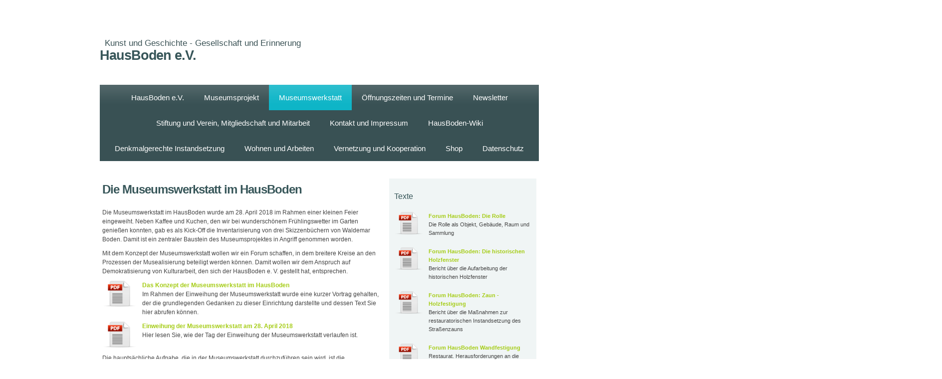

--- FILE ---
content_type: text/html; charset=utf-8
request_url: http://vereinhausboden.net/Museumswerkstatt
body_size: 7529
content:
<!DOCTYPE html>
<html lang="de-de">
<head>
	<script type="text/javascript">
			</script>
	<meta http-equiv="content-type" content="text/html; charset=utf-8" />
	<title>Museumswerkstatt - Kunst und Geschichte - Gesellschaft und Erinnerung</title>
	<base href="http://vereinhausboden.net/" />
	<link rel="canonical" href="http://vereinhausboden.net/Museumswerkstatt" />	
	
						<meta name="viewport" content="width=device-width, initial-scale=1" />
					<meta name="description" content="Museumswerkstatt" />
			<meta name="keywords" content="Museumswerkstatt" />
			
	<!-- Facebook Open Graph -->
		<meta property="og:title" content="Museumswerkstatt - Kunst und Geschichte - Gesellschaft und Erinnerung" />
			<meta property="og:description" content="Museumswerkstatt" />
			<meta property="og:image" content="" />
			<meta property="og:type" content="article" />
			<meta property="og:url" content="http://vereinhausboden.net/Museumswerkstatt" />
		<!-- Facebook Open Graph end -->

		<meta name="generator" content="Easypage" />
			<script src="js/common-bundle.js?ts=20250214102244" type="text/javascript"></script>
	<script src="js/a18a6061f81a08a1f63b96c6c8bf3c98-bundle.js?ts=20250214102244" type="text/javascript"></script>
	<link href="css/common-bundle.css?ts=20250214102244" rel="stylesheet" type="text/css" />
	<link href="css/a18a6061f81a08a1f63b96c6c8bf3c98-bundle.css?ts=20250214102244" rel="stylesheet" type="text/css" id="wb-page-stylesheet" />
	
	<script type="text/javascript">
	window.useTrailingSlashes = false;
	window.disableRightClick = false;
	window.currLang = 'de';
</script>
		
	<!--[if lt IE 9]>
	<script src="js/html5shiv.min.js"></script>
	<![endif]-->

		<script type="text/javascript">
		$(function () {
});    </script>
</head>


<body class="site site-lang-de " ><div id="wb_root" class="root wb-layout-vertical"><div class="wb_sbg"></div><div id="wb_header_a18a6061f81a08a1f63b96c6c8bf3c98" class="wb_element wb-layout-element" data-plugin="LayoutElement"><div class="wb_content wb-layout-vertical"></div></div><div id="wb_main_a18a6061f81a08a1f63b96c6c8bf3c98" class="wb_element wb-layout-element" data-plugin="LayoutElement"><div class="wb_content wb-layout-vertical"><div id="a18a6061cb185d4ab972f70f145ee89b" class="wb_element wb-layout-element" data-plugin="LayoutElement"><div class="wb_content wb-layout-vertical"><div id="a18a6061cb185e513dacaad21c2d07ea" class="wb_element wb-layout-element" data-plugin="LayoutElement"><div class="wb_content wb-layout-vertical"><div id="a18a6061cb185f58ed60b38312532329" class="wb_element wb-layout-element" data-plugin="LayoutElement"><div class="wb_content wb-layout-absolute"><div id="a18a6061cb1860f3eab6f445b8f8322a" class="wb_element wb-layout-element" data-plugin="LayoutElement"><div class="wb_content wb-layout-horizontal"><div id="a18a6061cb1861760fa9f6af64aa3625" class="wb_element wb-layout-element" data-plugin="LayoutElement"><div class="wb_content wb-layout-vertical"><div id="a18a6061cb1862bd73bf7e481f20ef8e" class="wb_element wb-layout-element" data-plugin="LayoutElement"><div class="wb_content wb-layout-horizontal"><div id="a18a6061cb186329206634fbd092ac99" class="wb_element wb-layout-element" data-plugin="LayoutElement"><div class="wb_content wb-layout-horizontal"></div></div><div id="a18a6061cb1864a0784ce0f7daf57521" class="wb_element wb-layout-element" data-plugin="LayoutElement"><div class="wb_content wb-layout-horizontal"></div></div></div></div><div id="a18a6061cb1865ef4a015a310f3cbb08" class="wb_element wb-layout-element" data-plugin="LayoutElement"><div class="wb_content wb-layout-horizontal"><div id="a18a6061cb1866c7ed2bafcd43c03502" class="wb_element wb_text_element" data-plugin="TextArea" style=" line-height: normal;"><p class="wb-stl-custom2" data-dnid="40224">Kunst und Geschichte -  Gesellschaft und Erinnerung</p></div></div></div><div id="a18a6061cb1867490b335bef8b927140" class="wb_element wb_text_element" data-plugin="TextArea" style=" line-height: normal;"><p class="wb-stl-custom1" data-auto-wrapper="true">HausBoden e.V.</p></div></div></div></div></div><div id="a18a6061cb18680b6d412da2ae1db7e9" class="wb_element wb-layout-element" data-plugin="LayoutElement"><div class="wb_content wb-layout-horizontal"><div id="a18a6061cb186903d4b775abb0f30e2c" class="wb_element wb-menu wb-prevent-layout-click wb-menu-mobile" data-plugin="Menu"><a class="btn btn-default btn-collapser"><span class="icon-bar"></span><span class="icon-bar"></span><span class="icon-bar"></span></a><ul class="hmenu" dir="ltr"><li><a href="http://vereinhausboden.net/">Home</a></li></ul><div class="clearfix"></div></div></div></div></div></div></div></div><div id="a18a6061cb186af65e60fd87a1ff2800" class="wb_element wb-layout-element" data-plugin="LayoutElement"><div class="wb_content wb-layout-vertical"><div id="a18a6061cb186b1467ae650d35a989a8" class="wb_element wb-layout-element" data-plugin="LayoutElement"><div class="wb_content wb-layout-horizontal"><div id="a18a6061cb186c9f0b42a1ffbebf4e13" class="wb_element wb-menu wb-prevent-layout-click wb-menu-mobile" data-plugin="Menu"><a class="btn btn-default btn-collapser"><span class="icon-bar"></span><span class="icon-bar"></span><span class="icon-bar"></span></a><ul class="hmenu" dir="ltr"><li><a href="HausBoden-e-V">HausBoden e.V.</a></li><li><a href="Museumsprojekt">Museumsprojekt</a></li><li class="wb_this_page_menu_item active"><a href="Museumswerkstatt">Museumswerkstatt</a></li><li><a href="Öffnungszeiten-und-Termine">Öffnungszeiten und Termine</a></li><li><a href="Newsletter">Newsletter</a></li><li><a href="Stiftung-und-Verein-Mitgliedschaft-und-Mitarbeit">Stiftung und Verein, Mitgliedschaft und Mitarbeit</a></li><li><a href="Kontakt-und-Impressum">Kontakt und Impressum</a></li><li><a href="HausBoden-Wiki">HausBoden-Wiki</a></li><li><a href="Denkmalgerechte-Instandsetzung">Denkmalgerechte Instandsetzung</a></li><li><a href="Wohnen-und-Arbeiten">Wohnen und Arbeiten</a></li><li><a href="Vernetzung-und-Kooperation">Vernetzung und Kooperation</a></li><li><a href="Shop">Shop</a></li><li><a href="Datenschutz">Datenschutz</a></li></ul><div class="clearfix"></div></div></div></div></div></div><div id="a18a6061cb186d9ba726a5b654abb06e" class="wb_element wb-layout-element" data-plugin="LayoutElement"><div class="wb_content wb-layout-vertical"><div id="a18a6061cb186e52624aa2511d88315c" class="wb_element wb-layout-element" data-plugin="LayoutElement"><div class="wb_content wb-layout-vertical"><div id="a18a6061cb186ff04febc2580eaf7420" class="wb_element wb-layout-element" data-plugin="LayoutElement"><div class="wb_content wb-layout-horizontal"><div id="a18a6061cb18701a1ffc89f5f9ffd631" class="wb_element wb-layout-element" data-plugin="LayoutElement"><div class="wb_content wb-layout-horizontal"><div id="a18a6061cb1900e44a874d813a2ef5e1" class="wb_element wb-layout-element" data-plugin="LayoutElement"><div class="wb_content wb-layout-vertical"><div id="a18a6061cb19013063e9a1ce0fa4528f" class="wb_element wb-layout-element" data-plugin="LayoutElement"><div class="wb_content wb-layout-vertical"><div id="a18a6061cb1902fa7357e5d25af14c0b" class="wb_element wb_text_element" data-plugin="TextArea" style=" line-height: normal;"><h1 class="wb-stl-custom3" data-dnid="40504">Die Museumswerkstatt im HausBoden</h1></div></div></div><div id="a18a6061cb1903c9784b2acdd87491ba" class="wb_element wb-layout-element" data-plugin="LayoutElement"><div class="wb_content wb-layout-vertical"><div id="a18a6061cb1904bc30cef37cad84732b" class="wb_element wb-layout-element" data-plugin="LayoutElement"><div class="wb_content wb-layout-vertical"><div id="a18a6061cb1905ab46a57566dd9929ed" class="wb_element wb_text_element" data-plugin="TextArea" style=" line-height: normal;"><p class="wb-stl-custom4" data-dnid="40592">Die Museumswerkstatt im HausBoden wurde am 28. April 2018 im Rahmen einer kleinen Feier eingeweiht. Neben Kaffee und Kuchen, den wir bei wunderschönem Frühlingswetter im Garten genießen konnten, gab es als Kick-Off die Inventarisierung von drei Skizzenbüchern von Waldemar Boden. Damit ist ein zentraler Baustein des Museumsprojektes in Angriff genommen worden.</p></div></div></div></div></div><div id="a18a6061cb19065918fbfff9a9c42f59" class="wb_element wb-layout-element" data-plugin="LayoutElement"><div class="wb_content wb-layout-vertical"><div id="a18a6061cb1907202d12ddb23366ea9e" class="wb_element wb-layout-element" data-plugin="LayoutElement"><div class="wb_content wb-layout-vertical"><div id="a18a6061cb1908964a1ccf86fb4ba2cf" class="wb_element wb_text_element" data-plugin="TextArea" style=" line-height: normal;"><p class="wb-stl-custom4" data-dnid="40595">Mit dem Konzept der Museumswerkstatt wollen wir ein Forum schaffen, in dem breitere Kreise an den Prozessen der Musealisierung beteiligt werden können. Damit wollen wir dem Anspruch auf Demokratisierung von Kulturarbeit, den sich der HausBoden e. V. gestellt hat, entsprechen.</p></div></div></div></div></div><div id="a18a6061cb190935ee09178cd57e57a8" class="wb_element wb-layout-element" data-plugin="LayoutElement"><div class="wb_content wb-layout-vertical"><div id="a18a6061cb190a1f4815c459131cbcbf" class="wb_element wb-layout-element" data-plugin="LayoutElement"><div class="wb_content wb-layout-vertical"><div id="a18a6061cb190b4b3760dd21ee9fbc13" class="wb_element wb-layout-element" data-plugin="LayoutElement"><div class="wb_content wb-layout-horizontal"><div id="a18a6061cb190cd296efc62c6f540d85" class="wb_element wb-layout-element" data-plugin="LayoutElement"><div class="wb_content wb-layout-horizontal"><div id="a18a6061cb190dca8cdc60e6ccc2d557" class="wb_element wb-layout-element" data-plugin="LayoutElement"><div class="wb_content wb-layout-horizontal"><div id="a18a6061cb190e7d655f4e20865e524d" class="wb_element wb_element_picture" data-plugin="Picture" title="pdf"><div class="wb_picture_wrap"><div class="wb-picture-wrapper"><a href="gallery/c8f2242785dafdd1e1d9e63f89514452_eihung_der_Museumswerkstatt.pdf" target="_blank"><img loading="lazy" alt="pdf" src="gallery/backend-1.0-img-fileext-pdf.png?ts=1739524965"></a></div></div></div></div></div></div></div><div id="a18a6061cb190f64cfc5ca7fdd46caff" class="wb_element wb-layout-element" data-plugin="LayoutElement"><div class="wb_content wb-layout-vertical"><div id="a18a6061cb1910fb323a4b8de65da039" class="wb_element wb_text_element" data-plugin="TextArea" style=" line-height: normal;"><p class="wb-stl-custom15" data-dnid="40600"><a href="gallery/c8f2242785dafdd1e1d9e63f89514452_eihung_der_Museumswerkstatt.pdf">Das Konzept der Museumswerkstatt im HausBoden</a><br>
Im Rahmen der Einweihung der Museumswerkstatt wurde eine kurzer Vortrag gehalten, der die grundlegenden Gedanken zu dieser Einrichtung darstellte und dessen Text Sie hier abrufen können. </p></div></div></div></div></div></div></div></div></div><div id="a18a6061cb1911a1270e690ddf28908a" class="wb_element wb-layout-element" data-plugin="LayoutElement"><div class="wb_content wb-layout-vertical"><div id="a18a6061cb19129c95abb73686ba3cdc" class="wb_element wb-layout-element" data-plugin="LayoutElement"><div class="wb_content wb-layout-vertical"><div id="a18a6061cb19137a488614cba59e1c32" class="wb_element wb-layout-element" data-plugin="LayoutElement"><div class="wb_content wb-layout-horizontal"><div id="a18a6061cb191417c33592ec5d6e17fd" class="wb_element wb-layout-element" data-plugin="LayoutElement"><div class="wb_content wb-layout-horizontal"><div id="a18a6061cb1915b657c2aa8b71932515" class="wb_element wb-layout-element" data-plugin="LayoutElement"><div class="wb_content wb-layout-horizontal"><div id="a18a6061cb19167a821e3801ba86bb95" class="wb_element wb_element_picture" data-plugin="Picture" title="pdf"><div class="wb_picture_wrap"><div class="wb-picture-wrapper"><a href="gallery/190b5d4491ff47f16e6c36f4856ed3f8_eihung_der_Museumswerkstatt.pdf" target="_blank"><img loading="lazy" alt="pdf" src="gallery/backend-1.0-img-fileext-pdf.png?ts=1739524965"></a></div></div></div></div></div></div></div><div id="a18a6061cb19174220324460fa8df8bd" class="wb_element wb-layout-element" data-plugin="LayoutElement"><div class="wb_content wb-layout-vertical"><div id="a18a6061cb1918f6d3e08c372bc8b7b2" class="wb_element wb_text_element" data-plugin="TextArea" style=" line-height: normal;"><p class="wb-stl-custom15" data-dnid="40607"><a href="gallery/190b5d4491ff47f16e6c36f4856ed3f8_eihung_der_Museumswerkstatt.pdf">Einweihung der Museumswerkstatt am 28. April 2018</a><br>
Hier lesen Sie, wie der Tag der Einweihung der Museumswerkstatt verlaufen ist. </p></div></div></div></div></div></div></div></div></div><div id="a18a6061cb19195e696f9d3353965919" class="wb_element wb-layout-element" data-plugin="LayoutElement"><div class="wb_content wb-layout-vertical"><div id="a18a6061cb191a94eddb8576e6719c64" class="wb_element wb-layout-element" data-plugin="LayoutElement"><div class="wb_content wb-layout-vertical"><div id="a18a6061cb191ba3c9f8cea62ed97e2d" class="wb_element wb_text_element" data-plugin="TextArea" style=" line-height: normal;"><p class="wb-stl-custom16" data-dnid="40612">Die hauptsächliche Aufgabe, die in der Museumswerkstatt durchzuführen sein wird, ist die Inventarisierung der Sammlungsbestände. Die einzelnen Objekte müssen erfasst, mit einer Inventarnummer versehen, fotografiert und beschrieben werden. Und die so gewonnenen Informationen müssen in die Sammlungsdatenbank eingetragen werden. Die von uns genutzte Sammlungsdatenbank „Museum digital“ ist übrigens frei im Internet einsehbar: <a href="http://www.museum-digital.de/sachsen/index.php?t=institution&amp;instnr=75">www.museum-digital.de/sachsen/index.php?t=institution&amp;instnr=75</a>. Dort finden sich nun auch die zur Einweihung bearbeiteten drei Skizzenbücher.</p></div></div></div></div></div><div id="a18a6061cb191c7bb2e19598abc4de07" class="wb_element wb-layout-element" data-plugin="LayoutElement"><div class="wb_content wb-layout-vertical"><div id="a18a6061cb191dd7e8170c9893eae3ea" class="wb_element wb_text_element" data-plugin="TextArea" style=" line-height: normal;"><h2 class="wb-stl-custom8" data-dnid="40522">Mitarbeit in der Museumswerkstatt</h2></div></div></div><div id="a18a6061cb191e19a3d3206c327e65a0" class="wb_element wb-layout-element" data-plugin="LayoutElement"><div class="wb_content wb-layout-vertical"><div id="a18a6061cb191f73261970d2f90f039c" class="wb_element wb-layout-element" data-plugin="LayoutElement"><div class="wb_content wb-layout-vertical"><div id="a18a6061cb1920fd2d6840c3d482056b" class="wb_element wb_text_element" data-plugin="TextArea" style=" line-height: normal;"><p class="wb-stl-custom16" data-dnid="40616">Die Bearbeitung der Sammlungsobjekte soll in einem öffentlichen Rahmen durchgeführt werden, um so eine möglichst große Breitenwirkung der Vereinsaktivitäten zu erzielen. Die Gefahr von Zeitverlusten auf Grund der Koordination mehrerer Personen wird durch Synergieeffekte und bessere Ergebnisse ausgeglichen. In der weiteren Projektarbeit werden Formen für die Umsetzung dieses Vorhabens entwickelt. Wer Lust hat, bei solchen Aktivitäten mitzumachen, entweder weil sie oder er sich an der Bearbeitung der Sammlung HausBoden beteiligen und die in ihr schlummernden Schätze mit entdecken will oder weil Erfahrungen und Kenntnisse für den Umgang mit eigenen Objekten zu sammeln sind, kann sich sehr gerne melden. Schreiben Sie eine E-Mail an <a href="mailto:verein@hausboden.net">verein@hausboden.net</a> oder melden Sie sich telefonisch unter 0351/4211505, 030/44676713 (AB), 0170/7586760.</p></div></div></div></div></div><div id="a18a6061cb1921eea4d5f227f6f32f72" class="wb_element wb-layout-element" data-plugin="LayoutElement"><div class="wb_content wb-layout-vertical"><div id="a18a6061cb1922d97499ef29dd19f945" class="wb_element wb_text_element" data-plugin="TextArea" style=" line-height: normal;"><h2 class="wb-stl-custom8" data-dnid="40528">Forum HausBoden</h2></div></div></div><div id="a18a6061cb19235f095d66e7dc4a048f" class="wb_element wb-layout-element" data-plugin="LayoutElement"><div class="wb_content wb-layout-vertical"><div id="a18a6061cb19241be0ea1fc7e1d6bb63" class="wb_element wb-layout-element" data-plugin="LayoutElement"><div class="wb_content wb-layout-vertical"><div id="a18a6061cb1925796c064d0e9fc4280b" class="wb_element wb_text_element" data-plugin="TextArea" style=" line-height: normal;"><p class="wb-stl-custom4" data-dnid="40620">Die Museumswerkstatt soll auch ein Forum zum Gedankenaustausch über museale Themen und Fragen der Kulturarbeit sein. Das Forum HausBoden wird sich aber noch entwickeln müssen.</p><p class="wb-stl-custom4" data-dnid="40622">Texte, die zum HausBoden entstanden sind, werden auf dieser Seite (siehe rechts) bereitgestellt.</p></div></div></div></div></div><div id="a18a6061cb192608e5ec96584ac3bb59" class="wb_element wb-layout-element" data-plugin="LayoutElement"><div class="wb_content wb-layout-vertical"><div id="a18a6061cb1927976ce2b8cc7430b624" class="wb_element wb_text_element" data-plugin="TextArea" style=" line-height: normal;"><h2 class="wb-stl-custom8" data-dnid="40534">Tag des offenen Denkmals 2016</h2></div></div></div><div id="a18a6061cb19283836df3d954213ead3" class="wb_element wb-layout-element" data-plugin="LayoutElement"><div class="wb_content wb-layout-vertical"><div id="a18a6061cb192995b396629c34c17ceb" class="wb_element wb-layout-element" data-plugin="LayoutElement"><div class="wb_content wb-layout-vertical"><div id="a18a6061cb192af33861530f5b9e51e7" class="wb_element wb_text_element" data-plugin="TextArea" style=" line-height: normal;"><p class="wb-stl-custom17" data-dnid="40626">Gemeinsam Denkmale erhalten</p></div></div></div></div></div><div id="a18a6061cb192ba199daba08b21bda63" class="wb_element wb-layout-element" data-plugin="LayoutElement"><div class="wb_content wb-layout-vertical"><div id="a18a6061cb192c042a87aa75b2e4528c" class="wb_element wb-layout-element" data-plugin="LayoutElement"><div class="wb_content wb-layout-vertical"><div id="a18a6061cb192d60051e619650c2f95a" class="wb_element wb-layout-element" data-plugin="LayoutElement"><div class="wb_content wb-layout-horizontal"><div id="a18a6061cb192e070be8189e2ad50c7f" class="wb_element wb-layout-element" data-plugin="LayoutElement"><div class="wb_content wb-layout-horizontal"><div id="a18a6061cb192f496dfdd2dcdf5373c2" class="wb_element wb-layout-element" data-plugin="LayoutElement"><div class="wb_content wb-layout-horizontal"><div id="a18a6061cb1930ce996646f247cd618d" class="wb_element wb_element_picture" data-plugin="Picture" title=""><div class="wb_picture_wrap"><div class="wb-picture-wrapper"><img loading="lazy" alt="" src="gallery/plugins-pictures-1016933-current.png?ts=1739524965"></div></div></div></div></div></div></div><div id="a18a6061cb1931edc288b9ce06bdffec" class="wb_element wb-layout-element" data-plugin="LayoutElement"><div class="wb_content wb-layout-vertical"><div id="a18a6061cb1932a47069bb8586143011" class="wb_element wb_text_element" data-plugin="TextArea" style=" line-height: normal;"><p class="wb-stl-custom4" data-dnid="40631">Die Teilnahme das HausBoden am Tag des offenen Denkmals 2016 war ein großer, uns sehr bewegender Erfolg. Den Flyer zu der damaligen Veranstaltung können Sie hier noch einmal ansehen:</p><p class="wb-stl-custom17" data-dnid="40633"> </p></div></div></div></div></div></div></div></div></div><div id="a18a6061cb1933540aef977247700b4d" class="wb_element wb-layout-element" data-plugin="LayoutElement"><div class="wb_content wb-layout-vertical"><div id="a18a6061cb19349887cd8613306733e9" class="wb_element wb-layout-element" data-plugin="LayoutElement"><div class="wb_content wb-layout-vertical"><div id="a18a6061cb19358af49edc7e4b882765" class="wb_element wb-layout-element" data-plugin="LayoutElement"><div class="wb_content wb-layout-horizontal"><div id="a18a6061cb1936ba3107e61e3c9739de" class="wb_element wb-layout-element" data-plugin="LayoutElement"><div class="wb_content wb-layout-horizontal"><div id="a18a6061cb1937c7c0c543d1652a16a6" class="wb_element wb-layout-element" data-plugin="LayoutElement"><div class="wb_content wb-layout-horizontal"><div id="a18a6061cb1938e3ef7ca3358e84d2b7" class="wb_element wb_element_picture" data-plugin="Picture" title="pdf"><div class="wb_picture_wrap"><div class="wb-picture-wrapper"><a href="gallery/plugins-files-1016935-HausBoden_Postkarte.pdf" target="_blank"><img loading="lazy" alt="pdf" src="gallery/backend-1.0-img-fileext-pdf.png?ts=1739524965"></a></div></div></div></div></div></div></div><div id="a18a6061cb1939a7ad12fb4c045a373b" class="wb_element wb-layout-element" data-plugin="LayoutElement"><div class="wb_content wb-layout-vertical"><div id="a18a6061cb193ab5395f1e03d02bbf72" class="wb_element wb_text_element" data-plugin="TextArea" style=" line-height: normal;"><p class="wb-stl-custom15" data-dnid="40640"><a href="gallery/plugins-files-1016935-HausBoden_Postkarte.pdf">Flyer Tag des offenen Denkmals 2016</a><br></p></div></div></div></div></div></div></div></div></div></div></div></div></div><div id="a18a6061cb193b57c22e7065cf879b43" class="wb_element wb-layout-element" data-plugin="LayoutElement"><div class="wb_content wb-layout-vertical"><div id="a18a6061cb193cc7237af47c65fcf274" class="wb_element wb-layout-element" data-plugin="LayoutElement"><div class="wb_content wb-layout-vertical"><div id="a18a6061cb193d4991acf0f6b2af1496" class="wb_element wb-layout-element" data-plugin="LayoutElement"><div class="wb_content wb-layout-vertical"><div id="a18a6061cb193e5479c2b00651294507" class="wb_element wb_text_element" data-plugin="TextArea" style=" line-height: normal;"><h3 class="wb-stl-custom5" data-dnid="40546">Texte</h3></div></div></div><div id="a18a6061cb193f850b2dba3af106f388" class="wb_element wb-layout-element" data-plugin="LayoutElement"><div class="wb_content wb-layout-vertical"><div id="a18a6061cb1940e8f1781cfb60ae7527" class="wb_element wb-layout-element" data-plugin="LayoutElement"><div class="wb_content wb-layout-vertical"><div id="a18a6061cb1941d99e20850ff16c7ad2" class="wb_element wb-layout-element" data-plugin="LayoutElement"><div class="wb_content wb-layout-horizontal"><div id="a18a6061cb1942980fd9574b2ebab3cd" class="wb_element wb-layout-element" data-plugin="LayoutElement"><div class="wb_content wb-layout-horizontal"><div id="a18a6061cb1943cd0eb2914db07b55d8" class="wb_element wb-layout-element" data-plugin="LayoutElement"><div class="wb_content wb-layout-horizontal"><div id="a18a6061cb1944a2d494e5ffaff9171c" class="wb_element wb_element_picture" data-plugin="Picture" title="pdf"><div class="wb_picture_wrap"><div class="wb-picture-wrapper"><a href="gallery/plugins-files-1146491-Die_Rolle.pdf" target="_blank"><img loading="lazy" alt="pdf" src="gallery/backend-1.0-img-fileext-pdf.png?ts=1739524965"></a></div></div></div></div></div></div></div><div id="a18a6061cb1945d7df10033d6f56b742" class="wb_element wb-layout-element" data-plugin="LayoutElement"><div class="wb_content wb-layout-vertical"><div id="a18a6061cb1946359bd54cd914726204" class="wb_element wb_text_element" data-plugin="TextArea" style=" line-height: normal;"><p class="wb-stl-custom12" data-dnid="40648"><a href="gallery/plugins-files-1146491-Die_Rolle.pdf">Forum HausBoden: Die Rolle</a><br>
Die Rolle als Objekt, Gebäude, Raum und Sammlung </p></div></div></div></div></div></div></div></div></div><div id="a18a6061cb19470f7a66aea1ecc47727" class="wb_element wb-layout-element" data-plugin="LayoutElement"><div class="wb_content wb-layout-vertical"><div id="a18a6061cb194885e004bf0fa942867c" class="wb_element wb-layout-element" data-plugin="LayoutElement"><div class="wb_content wb-layout-vertical"><div id="a18a6061cb194944a222e558d59c03be" class="wb_element wb-layout-element" data-plugin="LayoutElement"><div class="wb_content wb-layout-horizontal"><div id="a18a6061cb194ad5ab75ad67d62e9070" class="wb_element wb-layout-element" data-plugin="LayoutElement"><div class="wb_content wb-layout-horizontal"><div id="a18a6061cb194bb6f9df1f73cb178904" class="wb_element wb-layout-element" data-plugin="LayoutElement"><div class="wb_content wb-layout-horizontal"><div id="a18a6061cb194c37ebf3d357a67760cc" class="wb_element wb_element_picture" data-plugin="Picture" title="pdf"><div class="wb_picture_wrap"><div class="wb-picture-wrapper"><a href="gallery/plugins-files-1132809-Forum_HausBoden_Fenster_Aufarbeitung.pdf" target="_blank"><img loading="lazy" alt="pdf" src="gallery/backend-1.0-img-fileext-pdf.png?ts=1739524965"></a></div></div></div></div></div></div></div><div id="a18a6061cb194d411f439e42e9ddd94a" class="wb_element wb-layout-element" data-plugin="LayoutElement"><div class="wb_content wb-layout-vertical"><div id="a18a6061cb194e7ba23fe9f85e42f2d4" class="wb_element wb_text_element" data-plugin="TextArea" style=" line-height: normal;"><p class="wb-stl-custom12" data-dnid="40655"><a href="gallery/plugins-files-1132809-Forum_HausBoden_Fenster_Aufarbeitung.pdf">Forum HausBoden: Die historischen Holzfenster</a><br>
Bericht über die Aufarbeitung der historischen Holzfenster </p></div></div></div></div></div></div></div></div></div><div id="a18a6061cb194f2fea6409780d789c19" class="wb_element wb-layout-element" data-plugin="LayoutElement"><div class="wb_content wb-layout-vertical"><div id="a18a6061cb1950dcd7471cd46216c9ba" class="wb_element wb-layout-element" data-plugin="LayoutElement"><div class="wb_content wb-layout-vertical"><div id="a18a6061cb19513a908ff423a2356b3c" class="wb_element wb-layout-element" data-plugin="LayoutElement"><div class="wb_content wb-layout-horizontal"><div id="a18a6061cb19522a7f8323f9f56dae28" class="wb_element wb-layout-element" data-plugin="LayoutElement"><div class="wb_content wb-layout-horizontal"><div id="a18a6061cb195398b838aa7600ebbf17" class="wb_element wb-layout-element" data-plugin="LayoutElement"><div class="wb_content wb-layout-horizontal"><div id="a18a6061cb195406a9a40d3a36fcc75d" class="wb_element wb_element_picture" data-plugin="Picture" title="pdf"><div class="wb_picture_wrap"><div class="wb-picture-wrapper"><a href="gallery/plugins-files-1131838-Forum_HausBoden_Zaun_Holzfestigung.pdf" target="_blank"><img loading="lazy" alt="pdf" src="gallery/backend-1.0-img-fileext-pdf.png?ts=1739524965"></a></div></div></div></div></div></div></div><div id="a18a6061cb19559c93fb4a621749f70b" class="wb_element wb-layout-element" data-plugin="LayoutElement"><div class="wb_content wb-layout-vertical"><div id="a18a6061cb1956cc74823453c2067708" class="wb_element wb_text_element" data-plugin="TextArea" style=" line-height: normal;"><p class="wb-stl-custom12" data-dnid="40662"><a href="gallery/plugins-files-1131838-Forum_HausBoden_Zaun_Holzfestigung.pdf">Forum HausBoden: Zaun - Holzfestigung</a><br>
Bericht über die Maßnahmen zur restauratorischen Instandsetzung des Straßenzauns </p></div></div></div></div></div></div></div></div></div><div id="a18a6061cb195709d22e6ad81b42cdaa" class="wb_element wb-layout-element" data-plugin="LayoutElement"><div class="wb_content wb-layout-vertical"><div id="a18a6061cb19587de2a5bf902678aa7d" class="wb_element wb-layout-element" data-plugin="LayoutElement"><div class="wb_content wb-layout-vertical"><div id="a18a6061cb19594b2626b3227eb040a7" class="wb_element wb-layout-element" data-plugin="LayoutElement"><div class="wb_content wb-layout-horizontal"><div id="a18a6061cb195a02fd60fa15e546a724" class="wb_element wb-layout-element" data-plugin="LayoutElement"><div class="wb_content wb-layout-horizontal"><div id="a18a6061cb195bdd735ff99e29a8962c" class="wb_element wb-layout-element" data-plugin="LayoutElement"><div class="wb_content wb-layout-horizontal"><div id="a18a6061cb195cbf50c168684e60c367" class="wb_element wb_element_picture" data-plugin="Picture" title="pdf"><div class="wb_picture_wrap"><div class="wb-picture-wrapper"><a href="gallery/plugins-files-1003318-Forum_HausBoden_Wandfestigung.pdf" target="_blank"><img loading="lazy" alt="pdf" src="gallery/backend-1.0-img-fileext-pdf.png?ts=1739524965"></a></div></div></div></div></div></div></div><div id="a18a6061cb195d32713af72d91efecf8" class="wb_element wb-layout-element" data-plugin="LayoutElement"><div class="wb_content wb-layout-vertical"><div id="a18a6061cb195e5dbcb7e4d0ea46b3e6" class="wb_element wb_text_element" data-plugin="TextArea" style=" line-height: normal;"><p class="wb-stl-custom12" data-dnid="40669"><a href="gallery/plugins-files-1003318-Forum_HausBoden_Wandfestigung.pdf">Forum HausBoden Wandfestigung</a><br>
Restaurat. Herausforderungen an die Instandhaltung; Festigung historischer Wandfassungen </p></div></div></div></div></div></div></div></div></div><div id="a18a6061cb195f29ca77213269cb25f8" class="wb_element wb-layout-element" data-plugin="LayoutElement"><div class="wb_content wb-layout-vertical"><div id="a18a6061cb196030f79c315eed79bda7" class="wb_element wb-layout-element" data-plugin="LayoutElement"><div class="wb_content wb-layout-vertical"><div id="a18a6061cb196114047f2116d263ed9c" class="wb_element wb-layout-element" data-plugin="LayoutElement"><div class="wb_content wb-layout-horizontal"><div id="a18a6061cb19629ac0fa0adf7bb84760" class="wb_element wb-layout-element" data-plugin="LayoutElement"><div class="wb_content wb-layout-horizontal"><div id="a18a6061cb19639e680f10a5554388ef" class="wb_element wb-layout-element" data-plugin="LayoutElement"><div class="wb_content wb-layout-horizontal"><div id="a18a6061cb1964ed9275ef0e47564deb" class="wb_element wb_element_picture" data-plugin="Picture" title="pdf"><div class="wb_picture_wrap"><div class="wb-picture-wrapper"><a href="gallery/plugins-files-1019553-Forum_HausBoden_1710.pdf" target="_blank"><img loading="lazy" alt="pdf" src="gallery/backend-1.0-img-fileext-pdf.png?ts=1739524965"></a></div></div></div></div></div></div></div><div id="a18a6061cb1965734800d0c31486b223" class="wb_element wb-layout-element" data-plugin="LayoutElement"><div class="wb_content wb-layout-vertical"><div id="a18a6061cb196679a8776afc79329717" class="wb_element wb_text_element" data-plugin="TextArea" style=" line-height: normal;"><p class="wb-stl-custom12" data-dnid="40676"><a href="gallery/plugins-files-1019553-Forum_HausBoden_1710.pdf">Forum HausBoden 21.10.2017</a><br>
Der Arbeitstisch in der Geschichts- und Museumswerkstatt </p></div></div></div></div></div></div></div></div></div><div id="a18a6061cb196774bf68bfe655ad4255" class="wb_element wb-layout-element" data-plugin="LayoutElement"><div class="wb_content wb-layout-vertical"><div id="a18a6061cb1968a6f986fb243b4384ee" class="wb_element wb-layout-element" data-plugin="LayoutElement"><div class="wb_content wb-layout-vertical"><div id="a18a6061cb1969a54f3cd0100127a9da" class="wb_element wb-layout-element" data-plugin="LayoutElement"><div class="wb_content wb-layout-horizontal"><div id="a18a6061cb1a008029573e1e6f9fa901" class="wb_element wb-layout-element" data-plugin="LayoutElement"><div class="wb_content wb-layout-horizontal"><div id="a18a6061cb1a01663e38fb7e81cffb14" class="wb_element wb-layout-element" data-plugin="LayoutElement"><div class="wb_content wb-layout-horizontal"><div id="a18a6061cb1a027ac6badba66eb6bd81" class="wb_element wb_element_picture" data-plugin="Picture" title="pdf"><div class="wb_picture_wrap"><div class="wb-picture-wrapper"><a href="gallery/plugins-files-1013975-Rundbrief_171005.pdf" target="_blank"><img loading="lazy" alt="pdf" src="gallery/backend-1.0-img-fileext-pdf.png?ts=1739524965"></a></div></div></div></div></div></div></div><div id="a18a6061cb1a03d9cb48b6f99bca3671" class="wb_element wb-layout-element" data-plugin="LayoutElement"><div class="wb_content wb-layout-vertical"><div id="a18a6061cb1a0431d532bbb2d92d665c" class="wb_element wb_text_element" data-plugin="TextArea" style=" line-height: normal;"><p class="wb-stl-custom12" data-dnid="40683"><a href="gallery/plugins-files-1013975-Rundbrief_171005.pdf">Gartenfest 16.09.2017</a><br>
Hier finden Sie einen kleinen Bericht, über das Gartenfest 2017. </p></div></div></div></div></div></div></div></div></div><div id="a18a6061cb1a052447c8720f5788ad2f" class="wb_element wb-layout-element" data-plugin="LayoutElement"><div class="wb_content wb-layout-vertical"><div id="a18a6061cb1a062f80abc9f10c2f7ce8" class="wb_element wb-layout-element" data-plugin="LayoutElement"><div class="wb_content wb-layout-vertical"><div id="a18a6061cb1a077875f2ec181bcf25d6" class="wb_element wb-layout-element" data-plugin="LayoutElement"><div class="wb_content wb-layout-horizontal"><div id="a18a6061cb1a08ed5c63039e547ebdee" class="wb_element wb-layout-element" data-plugin="LayoutElement"><div class="wb_content wb-layout-horizontal"><div id="a18a6061cb1a09b010e51a51d960d15c" class="wb_element wb-layout-element" data-plugin="LayoutElement"><div class="wb_content wb-layout-horizontal"><div id="a18a6061cb1a0aeaa78e55f8faa2e3cd" class="wb_element wb_element_picture" data-plugin="Picture" title="pdf"><div class="wb_picture_wrap"><div class="wb-picture-wrapper"><a href="gallery/plugins-files-1003957-Forum_HausBoden_1706.pdf" target="_blank"><img loading="lazy" alt="pdf" src="gallery/backend-1.0-img-fileext-pdf.png?ts=1739524965"></a></div></div></div></div></div></div></div><div id="a18a6061cb1a0ba5868f8a4260068f78" class="wb_element wb-layout-element" data-plugin="LayoutElement"><div class="wb_content wb-layout-vertical"><div id="a18a6061cb1a0caa43fc0ad02971dab8" class="wb_element wb_text_element" data-plugin="TextArea" style=" line-height: normal;"><p class="wb-stl-custom12" data-dnid="40690"><a href="gallery/plugins-files-1003957-Forum_HausBoden_1706.pdf">Forum HausBoden 17.06.2017</a><br>
Das HausBoden als Ausflugsziel. Mögliche Schwerpunkte: Restaur. und Stöbern in den Beständen </p></div></div></div></div></div></div></div></div></div><div id="a18a6061cb1a0d2be2e26675cc425277" class="wb_element wb-layout-element" data-plugin="LayoutElement"><div class="wb_content wb-layout-vertical"><div id="a18a6061cb1a0ee500f6748c96aa6977" class="wb_element wb-layout-element" data-plugin="LayoutElement"><div class="wb_content wb-layout-vertical"><div id="a18a6061cb1a0f284f62f412bd7c4ca5" class="wb_element wb-layout-element" data-plugin="LayoutElement"><div class="wb_content wb-layout-horizontal"><div id="a18a6061cb1a1044fe7a61f9aa7a9190" class="wb_element wb-layout-element" data-plugin="LayoutElement"><div class="wb_content wb-layout-horizontal"><div id="a18a6061cb1a1140c02134d4de42d52c" class="wb_element wb-layout-element" data-plugin="LayoutElement"><div class="wb_content wb-layout-horizontal"><div id="a18a6061cb1a1296ab7700fb11127317" class="wb_element wb_element_picture" data-plugin="Picture" title="pdf"><div class="wb_picture_wrap"><div class="wb-picture-wrapper"><a href="gallery/plugins-files-1055422-Kunst_und_Alltag.pdf" target="_blank"><img loading="lazy" alt="pdf" src="gallery/backend-1.0-img-fileext-pdf.png?ts=1739524965"></a></div></div></div></div></div></div></div><div id="a18a6061cb1a133d2d4c017957eb9885" class="wb_element wb-layout-element" data-plugin="LayoutElement"><div class="wb_content wb-layout-vertical"><div id="a18a6061cb1a14fe28cceda7f335b4ce" class="wb_element wb_text_element" data-plugin="TextArea" style=" line-height: normal;"><p class="wb-stl-custom12" data-dnid="40697"><a href="gallery/plugins-files-1055422-Kunst_und_Alltag.pdf">Kunst und Alltag</a><br>
Ein Forschungsprojekt im HausBoden </p></div></div></div></div></div></div></div></div></div><div id="a18a6061cb1a15f3aaf519c7f173ca79" class="wb_element wb-layout-element" data-plugin="LayoutElement"><div class="wb_content wb-layout-vertical"><div id="a18a6061cb1a163918b454c2f6ea40f8" class="wb_element wb_text_element" data-plugin="TextArea" style=" line-height: normal;"><p class="wb-stl-custom6" data-dnid="40573"> </p></div></div></div><div id="a18a6061cb1a176d9ea2eb17f3014122" class="wb_element wb-layout-element" data-plugin="LayoutElement"><div class="wb_content wb-layout-vertical"><div id="a18a6061cb1a188c8873552a129d7aad" class="wb_element wb_text_element" data-plugin="TextArea" style=" line-height: normal;"><h3 class="wb-stl-custom5" data-dnid="40576">Stimmen zum T. d. o. Denkmals 2016</h3></div></div></div><div id="a18a6061cb1a19ecfaf3c2812bdb7f6b" class="wb_element wb-layout-element" data-plugin="LayoutElement"><div class="wb_content wb-layout-vertical"><div id="a18a6061cb1a1abc858aa3a2c1e06e49" class="wb_element wb_text_element" data-plugin="TextArea" style=" line-height: normal;"><p class="wb-stl-custom18" data-dnid="40579"><a href="http://www.sz-online.de/nachrichten/wenn-von-vielen-leben-viel-geblieben-ist-3489371.html">Artikel in der Sächsischen Zeitung</a></p></div></div></div><div id="a18a6061cb1a1babfd1a0eec85a5193f" class="wb_element wb-layout-element" data-plugin="LayoutElement"><div class="wb_content wb-layout-horizontal"><div id="a18a6061cb1a1c8214bd763acd4ee18e" class="wb_element wb-iframe-video-auto" data-plugin="Youtube"><iframe title="YouTube video player" class="youtube-player" allowfullscreen="" data-defer-load="Youtube" data-src="//www.youtube.com/embed/N05S8RpvB3k?controls=1" frameborder="0"></iframe></div></div></div><div id="a18a6061cb1a1d185a5ae27b7a9a2656" class="wb_element wb-layout-element" data-plugin="LayoutElement"><div class="wb_content wb-layout-vertical"><div id="a18a6061cb1a1e89bc1fd337fa3a9940" class="wb_element wb-layout-element" data-plugin="LayoutElement"><div class="wb_content wb-layout-vertical"><div id="a18a6061cb1a1f93c8f55a5ee2807534" class="wb_element wb-layout-element" data-plugin="LayoutElement"><div class="wb_content wb-layout-horizontal"><div id="a18a6061cb1a2063a23c4daf14b46bfc" class="wb_element wb-layout-element" data-plugin="LayoutElement"><div class="wb_content wb-layout-horizontal"><div id="a18a6061cb1a217268415e6ba3809f45" class="wb_element wb-layout-element" data-plugin="LayoutElement"><div class="wb_content wb-layout-horizontal"><div id="a18a6061cb1a2252feb658cdbae75afb" class="wb_element wb_element_picture" data-plugin="Picture" title="pdf"><div class="wb_picture_wrap"><div class="wb-picture-wrapper"><a href="gallery/plugins-files-1013983-HausBoden_Impressionen_TdoD2016.pdf" target="_blank"><img loading="lazy" alt="pdf" src="gallery/backend-1.0-img-fileext-pdf.png?ts=1739524965"></a></div></div></div></div></div></div></div><div id="a18a6061cb1a230771be76a756286abc" class="wb_element wb-layout-element" data-plugin="LayoutElement"><div class="wb_content wb-layout-vertical"><div id="a18a6061cb1a24f34917a85ac3237ed2" class="wb_element wb_text_element" data-plugin="TextArea" style=" line-height: normal;"><p class="wb-stl-custom12" data-dnid="40722"><a href="gallery/plugins-files-1013983-HausBoden_Impressionen_TdoD2016.pdf">Tag des offenen Denkmals 2016 - Impressionen aus dem HausBoden</a><br></p></div></div></div></div></div></div></div></div></div></div></div></div></div></div></div></div></div></div></div><div id="a18a6061cb1a259b1fc5e21086a03483" class="wb_element wb-layout-element" data-plugin="LayoutElement"><div class="wb_content wb-layout-vertical"><div id="a18a6061cb1a26a70e5415e05905144d" class="wb_element wb-layout-element" data-plugin="LayoutElement"><div class="wb_content wb-layout-vertical"><div id="a18a6061cb1a27403360d8e9ad1d1593" class="wb_element wb-layout-element" data-plugin="LayoutElement"><div class="wb_content wb-layout-vertical"><div id="a18a6061cb1a28dc9309039719c76393" class="wb_element wb-layout-element" data-plugin="LayoutElement"><div class="wb_content wb-layout-horizontal"><div id="a18a6061cb1a29a96d9476e11356d369" class="wb_element wb-layout-element" data-plugin="LayoutElement"><div class="wb_content wb-layout-horizontal"><div id="a18a6061cb1a2a1b029b338116e5a6a8" class="wb_element wb_text_element" data-plugin="TextArea" style=" line-height: normal;"><p class="wb-stl-custom13" data-auto-wrapper="true">Copyright - 2015</p></div></div></div><div id="a18a6061cb1a2b768b905c8c0825ac9f" class="wb_element wb-layout-element" data-plugin="LayoutElement"><div class="wb_content wb-layout-horizontal"><div id="a18a6061cb1a2c56da76f6b28a04f129" class="wb_element wb-layout-element" data-plugin="LayoutElement"><div class="wb_content wb-layout-vertical"><div id="a18a6061cb1a2deab420bd21fee96fbe" class="wb_element wb-layout-element" data-plugin="LayoutElement"><div class="wb_content wb-layout-vertical"><div id="a18a6061cb1a2e2d765f5ec6fca7cd68" class="wb_element wb-menu wb-prevent-layout-click wb-menu-mobile" data-plugin="Menu"><a class="btn btn-default btn-collapser"><span class="icon-bar"></span><span class="icon-bar"></span><span class="icon-bar"></span></a><ul class="hmenu" dir="ltr"><li><a href="Kontakt-und-Impressum">Impressum</a></li></ul><div class="clearfix"></div></div></div></div><div id="a18a6061cb1a2f551a80b927eb4a23d7" class="wb_element wb-layout-element" data-plugin="LayoutElement"><div class="wb_content wb-layout-horizontal"><div id="a18a6061cb1a30f850ab6dbd05520222" class="wb_element wb_text_element" data-plugin="TextArea" style=" line-height: normal;"><p class="wb-stl-custom13" data-auto-wrapper="true"><br><br></p></div></div></div></div></div></div></div></div></div></div></div></div></div></div></div></div></div></div></div><div id="wb_footer_a18a6061f81a08a1f63b96c6c8bf3c98" class="wb_element wb-layout-element" data-plugin="LayoutElement"><div class="wb_content wb-layout-vertical"><div id="wb_footer_c" class="wb_element" data-plugin="WB_Footer" style="text-align: center; width: 100%;"><div class="wb_footer"></div><script type="text/javascript">
			$(function() {
				var footer = $(".wb_footer");
				var html = (footer.html() + "").replace(/^\s+|\s+$/g, "");
				if (!html) {
					footer.parent().remove();
					footer = $("#footer, #footer .wb_cont_inner");
					footer.css({height: ""});
				}
			});
			</script></div></div></div></div></body>
</html>


--- FILE ---
content_type: text/css
request_url: http://vereinhausboden.net/css/a18a6061f81a08a1f63b96c6c8bf3c98-bundle.css?ts=20250214102244
body_size: 9284
content:
body{background-color:#FFF}body.site:before{background:#fff0 none repeat scroll left top}.wb_sbg{background:#fff0 none repeat scroll left top}.site-lang-de .wb_cont_inner{width:360px;height:100%}.site-lang-de .wb_cont_bg{width:360px;margin-left:-180px}.site-lang-de .root{min-height:100%;height:auto}#wb_header_a18a6061f81a08a1f63b96c6c8bf3c98{width:100%;height:auto;max-width:100%;flex:0 0 auto}#wb_header_a18a6061f81a08a1f63b96c6c8bf3c98>.wb_content{min-width:20px;min-height:20px;padding:0 0 0 0;border:0 solid #000;-moz-border-radius:0;-webkit-border-radius:0;border-radius:0;justify-items:flex-start;align-items:center;justify-content:flex-start;align-content:stretch;flex-wrap:nowrap;text-shadow:none;box-shadow:none}#a18a6061cb186329206634fbd092ac99{width:auto;height:auto;max-width:100%;flex:1 1 auto}#a18a6061cb186329206634fbd092ac99>.wb_content{min-width:20px;min-height:20px;padding:0 0 0 0;border:0 solid #000;justify-items:flex-start;align-items:flex-start;justify-content:flex-start;align-content:flex-start;flex-wrap:wrap;text-shadow:none;box-shadow:none}#a18a6061cb1864a0784ce0f7daf57521{width:100%;height:auto;max-width:100%;flex:1 1 auto}#a18a6061cb1864a0784ce0f7daf57521>.wb_content{min-width:20px;min-height:20px;padding:17px 0 0 0;border:0 solid #000;justify-items:stretch;align-items:center;justify-content:flex-start;align-content:flex-start;flex-wrap:nowrap;text-shadow:none;box-shadow:none}#a18a6061cb1862bd73bf7e481f20ef8e{width:100%;height:auto;max-width:100%;flex:0 0 auto}#a18a6061cb1862bd73bf7e481f20ef8e>.wb_content{min-width:20px;min-height:20px;padding:0 0 0 0;border:0 solid #000;justify-items:stretch;align-items:flex-start;justify-content:flex-start;align-content:flex-start;flex-wrap:nowrap;text-shadow:none;box-shadow:none}#a18a6061cb1866c7ed2bafcd43c03502 p:last-child{margin-bottom:0}#a18a6061cb1866c7ed2bafcd43c03502{opacity:1;width:100%;height:auto;max-width:100%;flex:1 1 auto;text-shadow:none;box-shadow:none}#a18a6061cb1865ef4a015a310f3cbb08{width:100%;height:auto;max-width:100%;flex:0 0 auto}#a18a6061cb1865ef4a015a310f3cbb08>.wb_content{min-width:20px;min-height:20px;padding:0 0 0 0;border:0 solid #000;justify-items:flex-start;align-items:flex-start;justify-content:flex-start;align-content:flex-start;flex-wrap:wrap;text-shadow:none;box-shadow:none}#a18a6061cb1867490b335bef8b927140 p:last-child{margin-bottom:0}#a18a6061cb1867490b335bef8b927140{opacity:1;width:auto;height:auto;max-width:100%;flex:1 1 auto;text-shadow:none;box-shadow:none}#a18a6061cb1861760fa9f6af64aa3625{width:100%;height:auto;max-width:100%;margin:20px 0 0 0;flex:1 1 auto}#a18a6061cb1861760fa9f6af64aa3625>.wb_content{min-width:20px;min-height:20px;padding:0 0 0 0;border:0 none #444;-moz-border-radius:0 0 0 0;-webkit-border-radius:0 0 0 0;border-radius:0 0 0 0;background:#fff0 none repeat scroll left top;justify-items:flex-start;align-items:stretch;justify-content:flex-start;align-content:stretch;flex-wrap:nowrap;text-shadow:none;box-shadow:none}#a18a6061cb1860f3eab6f445b8f8322a{left:0;top:0;z-index:53;width:100%;height:auto;max-width:none;flex:1 1 auto}#a18a6061cb1860f3eab6f445b8f8322a>.wb_content{min-width:20px;min-height:20px;padding:0 0 0 0;border:0 none #444;-moz-border-radius:0 0 0 0;-webkit-border-radius:0 0 0 0;border-radius:0 0 0 0;background:#fff0 none repeat scroll left top;justify-items:flex-start;align-items:flex-start;justify-content:flex-start;align-content:flex-start;flex-wrap:wrap;text-shadow:none;box-shadow:none}#a18a6061cb186903d4b775abb0f30e2c .btn-collapser{display:inline-block}#a18a6061cb186903d4b775abb0f30e2c{width:100%;height:auto;max-width:100%;margin:5px 5px 5px 5px;flex:1 1 auto;text-shadow:none;box-shadow:none}#a18a6061cb186903d4b775abb0f30e2c ul{background:#000 none repeat scroll left top}#a18a6061cb186903d4b775abb0f30e2c>ul{display:none;background-color:#000}#a18a6061cb186903d4b775abb0f30e2c.collapse-expanded>ul{display:block;float:none;height:auto;overflow:hidden;overflow-y:auto}#a18a6061cb186903d4b775abb0f30e2c.collapse-expanded>ul>li{display:block}#a18a6061cb186903d4b775abb0f30e2c.collapse-expanded li>ul{position:static}#a18a6061cb186903d4b775abb0f30e2c.collapse-expanded li.active>ul{display:block!important}#a18a6061cb186903d4b775abb0f30e2c.collapse-expanded li.over>ul{display:block!important}#a18a6061cb186903d4b775abb0f30e2c ul,#a18a6061cb186903d4b775abb0f30e2c-det ul{border:#444 none 0}#a18a6061cb186903d4b775abb0f30e2c,#a18a6061cb186903d4b775abb0f30e2c ul,#a18a6061cb186903d4b775abb0f30e2c-det ul,#a18a6061cb186903d4b775abb0f30e2c,#a18a6061cb186903d4b775abb0f30e2c ul li,#a18a6061cb186903d4b775abb0f30e2c-det ul li{text-align:center}#a18a6061cb186903d4b775abb0f30e2c,#a18a6061cb186903d4b775abb0f30e2c ul[dir="rtl"],#a18a6061cb186903d4b775abb0f30e2c-det ul[dir="rtl"],#a18a6061cb186903d4b775abb0f30e2c,#a18a6061cb186903d4b775abb0f30e2c ul[dir="rtl"] li,#a18a6061cb186903d4b775abb0f30e2c-det ul[dir="rtl"] li{text-align:center}#a18a6061cb186903d4b775abb0f30e2c,#a18a6061cb186903d4b775abb0f30e2c ul li ul,#a18a6061cb186903d4b775abb0f30e2c ul li ul a,#a18a6061cb186903d4b775abb0f30e2c-det ul li ul,#a18a6061cb186903d4b775abb0f30e2c-det ul li ul a{text-align:center!important}#a18a6061cb186903d4b775abb0f30e2c,#a18a6061cb186903d4b775abb0f30e2c ul[dir="rtl"] li ul,#a18a6061cb186903d4b775abb0f30e2c ul[dir="rtl"] li ul a,#a18a6061cb186903d4b775abb0f30e2c-det ul[dir="rtl"] li ul,#a18a6061cb186903d4b775abb0f30e2c-det ul[dir="rtl"] li ul a{text-align:center!important}#a18a6061cb186903d4b775abb0f30e2c ul[dir="rtl"] li ul,#a18a6061cb186903d4b775abb0f30e2c-det ul[dir="rtl"] li ul{padding:inherit}#a18a6061cb186903d4b775abb0f30e2c .vmenu[dir="rtl"]>li>ul,#a18a6061cb186903d4b775abb0f30e2c .hmenu[dir="rtl"]>li>ul{left:auto}#a18a6061cb186903d4b775abb0f30e2c .vmenu[dir="rtl"]>li>ul ul,#a18a6061cb186903d4b775abb0f30e2c .hmenu[dir="rtl"]>li>ul ul{left:auto;right:100%}#a18a6061cb186903d4b775abb0f30e2c ul ul,#a18a6061cb186903d4b775abb0f30e2c-det ul{background:#000 none repeat scroll left top}#a18a6061cb186903d4b775abb0f30e2c:not(.collapse-expanded) .vmenu ul li,#a18a6061cb186903d4b775abb0f30e2c-det.vmenu:not(.collapse-expanded) ul li,#a18a6061cb186903d4b775abb0f30e2c:not(.collapse-expanded) .hmenu ul li{width:320px;max-width:320px}#a18a6061cb186903d4b775abb0f30e2c:not(.collapse-expanded) .vmenu ul li a,#a18a6061cb186903d4b775abb0f30e2c-det.vmenu:not(.collapse-expanded) ul li a,#a18a6061cb186903d4b775abb0f30e2c:not(.collapse-expanded) .hmenu ul li a{max-width:320px}#a18a6061cb186903d4b775abb0f30e2c .vmenu ul a,#a18a6061cb186903d4b775abb0f30e2c-det.vmenu:not(.collapse-expanded) ul a,#a18a6061cb186903d4b775abb0f30e2c .hmenu ul a{white-space:nowrap}#a18a6061cb186903d4b775abb0f30e2c li,#a18a6061cb186903d4b775abb0f30e2c-det li{margin:0 0 0 0}#a18a6061cb186903d4b775abb0f30e2c li a,#a18a6061cb186903d4b775abb0f30e2c-det li a{padding:0 10px 0 10px;text-transform:none;border:#444 none 0;font:normal normal 12.0084px Arial,Helvetica,sans-serif;color:#ADB2B3;text-decoration:none;line-height:12.0084px;background:#fff0 none repeat scroll left top}#a18a6061cb186903d4b775abb0f30e2c li ul li,#a18a6061cb186903d4b775abb0f30e2c-det li ul li{margin:0 0 0 0}#a18a6061cb186903d4b775abb0f30e2c li ul li a,#a18a6061cb186903d4b775abb0f30e2c-det li ul li a{padding:0 10px 0 10px;text-transform:none;border:#444 none 0;font:normal normal 12.0084px Arial,Helvetica,sans-serif;color:#ADB2B3;text-decoration:none;line-height:12.0084px;background:#fff0 none repeat scroll left top}#a18a6061cb186903d4b775abb0f30e2c li.over>a,#a18a6061cb186903d4b775abb0f30e2c li:hover>a,#a18a6061cb186903d4b775abb0f30e2c li:focus>a,#a18a6061cb186903d4b775abb0f30e2c-det li.over>a,#a18a6061cb186903d4b775abb0f30e2c-det li:hover>a,#a18a6061cb186903d4b775abb0f30e2c-det li:focus>a{border:#444 none 0;font:normal normal 12.0084px Arial,Helvetica,sans-serif;color:#ADB2B3;text-decoration:none;line-height:12.0084px;background:#fff0 none repeat scroll left top}#a18a6061cb186903d4b775abb0f30e2c li ul li.over>a,#a18a6061cb186903d4b775abb0f30e2c li ul li:hover>a,#a18a6061cb186903d4b775abb0f30e2c li ul li:focus>a,#a18a6061cb186903d4b775abb0f30e2c-det li ul li.over>a,#a18a6061cb186903d4b775abb0f30e2c-det li ul li:hover>a,#a18a6061cb186903d4b775abb0f30e2c-det li ul li:focus>a{border:#444 none 0}#a18a6061cb186903d4b775abb0f30e2c li.active>a,#a18a6061cb186903d4b775abb0f30e2c-det li.active>a{border:#444 none 0;font:normal normal 12.0084px Arial,Helvetica,sans-serif;color:#ADB2B3;text-decoration:none;line-height:12.0084px;background:#fff0 none repeat scroll left top}#a18a6061cb186903d4b775abb0f30e2c li ul li.active>a,#a18a6061cb186903d4b775abb0f30e2c-det li ul li.active>a{border:#444 none 0;font:normal normal 12.0084px Arial,Helvetica,sans-serif;color:#ADB2B3;text-decoration:none;line-height:12.0084px;background:#fff0 none repeat scroll left top}#a18a6061cb186903d4b775abb0f30e2c li ul li.over>a,#a18a6061cb186903d4b775abb0f30e2c li ul li:hover>a,#a18a6061cb186903d4b775abb0f30e2c li ul li:focus>a,#a18a6061cb186903d4b775abb0f30e2c-det li ul li.over>a,#a18a6061cb186903d4b775abb0f30e2c-det li ul li:hover>a,#a18a6061cb186903d4b775abb0f30e2c-det li ul li:focus>a{font:normal normal 12.0084px Arial,Helvetica,sans-serif;color:#ADB2B3;text-decoration:none;line-height:12.0084px;background:#fff0 none repeat scroll left top}#a18a6061cb186903d4b775abb0f30e2c:not(.collapse-expanded) .vmenu ul.open-left,#a18a6061cb186903d4b775abb0f30e2c:not(.collapse-expanded) .hmenu ul.open-left{left:auto;right:100%}#a18a6061cb186903d4b775abb0f30e2c:not(.collapse-expanded) .hmenu>li>ul.open-left{left:auto;right:0}#a18a6061cb18680b6d412da2ae1db7e9{left:808px;top:10px;z-index:307;width:100%;height:auto;max-width:none;flex:1 1 auto}#a18a6061cb18680b6d412da2ae1db7e9>.wb_content{min-width:20px;min-height:20px;padding:1px 0 1px 0;border:0 none #444;-moz-border-radius:0 0 0 0;-webkit-border-radius:0 0 0 0;border-radius:0 0 0 0;background:#fff0 none repeat scroll left top;justify-items:flex-start;align-items:flex-start;justify-content:flex-start;align-content:flex-start;flex-wrap:wrap;text-shadow:none;box-shadow:none}#a18a6061cb185f58ed60b38312532329{width:100%;height:auto;min-height:140px;max-width:100%}#a18a6061cb185f58ed60b38312532329>.wb_content{min-width:20px;min-height:20px;padding:0 0 0 0;border:0 none #444;-moz-border-radius:0 0 0 0;-webkit-border-radius:0 0 0 0;border-radius:0 0 0 0;background:#fff0 none repeat scroll left top;justify-items:flex-start;align-items:stretch;justify-content:flex-start;align-content:stretch;flex-wrap:nowrap;text-shadow:none;box-shadow:none}#a18a6061cb185e513dacaad21c2d07ea{width:100%;height:auto;max-width:100%;flex:0 0 auto}#a18a6061cb185e513dacaad21c2d07ea>.wb_content{min-width:20px;min-height:20px;padding:0 0 0 0;border:0 solid #000;justify-items:flex-start;align-items:center;justify-content:flex-start;align-content:stretch;flex-wrap:nowrap;text-shadow:none;box-shadow:none}#a18a6061cb186c9f0b42a1ffbebf4e13 .btn-collapser{display:inline-block}#a18a6061cb186c9f0b42a1ffbebf4e13{width:100%;height:auto;max-width:100%;flex:1 1 auto;text-shadow:none;box-shadow:none}#a18a6061cb186c9f0b42a1ffbebf4e13 ul{background:#000 none repeat scroll left top}#a18a6061cb186c9f0b42a1ffbebf4e13>ul{display:none;background-color:#000}#a18a6061cb186c9f0b42a1ffbebf4e13.collapse-expanded>ul{display:block;float:none;height:auto;overflow:hidden;overflow-y:auto}#a18a6061cb186c9f0b42a1ffbebf4e13.collapse-expanded>ul>li{display:block}#a18a6061cb186c9f0b42a1ffbebf4e13.collapse-expanded li>ul{position:static}#a18a6061cb186c9f0b42a1ffbebf4e13.collapse-expanded li.active>ul{display:block!important}#a18a6061cb186c9f0b42a1ffbebf4e13.collapse-expanded li.over>ul{display:block!important}#a18a6061cb186c9f0b42a1ffbebf4e13 ul,#a18a6061cb186c9f0b42a1ffbebf4e13-det ul{border:#444 none 0}#a18a6061cb186c9f0b42a1ffbebf4e13,#a18a6061cb186c9f0b42a1ffbebf4e13 ul,#a18a6061cb186c9f0b42a1ffbebf4e13-det ul,#a18a6061cb186c9f0b42a1ffbebf4e13,#a18a6061cb186c9f0b42a1ffbebf4e13 ul li,#a18a6061cb186c9f0b42a1ffbebf4e13-det ul li{text-align:center}#a18a6061cb186c9f0b42a1ffbebf4e13,#a18a6061cb186c9f0b42a1ffbebf4e13 ul[dir="rtl"],#a18a6061cb186c9f0b42a1ffbebf4e13-det ul[dir="rtl"],#a18a6061cb186c9f0b42a1ffbebf4e13,#a18a6061cb186c9f0b42a1ffbebf4e13 ul[dir="rtl"] li,#a18a6061cb186c9f0b42a1ffbebf4e13-det ul[dir="rtl"] li{text-align:center}#a18a6061cb186c9f0b42a1ffbebf4e13,#a18a6061cb186c9f0b42a1ffbebf4e13 ul li ul,#a18a6061cb186c9f0b42a1ffbebf4e13 ul li ul a,#a18a6061cb186c9f0b42a1ffbebf4e13-det ul li ul,#a18a6061cb186c9f0b42a1ffbebf4e13-det ul li ul a{text-align:center!important}#a18a6061cb186c9f0b42a1ffbebf4e13,#a18a6061cb186c9f0b42a1ffbebf4e13 ul[dir="rtl"] li ul,#a18a6061cb186c9f0b42a1ffbebf4e13 ul[dir="rtl"] li ul a,#a18a6061cb186c9f0b42a1ffbebf4e13-det ul[dir="rtl"] li ul,#a18a6061cb186c9f0b42a1ffbebf4e13-det ul[dir="rtl"] li ul a{text-align:center!important}#a18a6061cb186c9f0b42a1ffbebf4e13 ul[dir="rtl"] li ul,#a18a6061cb186c9f0b42a1ffbebf4e13-det ul[dir="rtl"] li ul{padding:inherit}#a18a6061cb186c9f0b42a1ffbebf4e13 .vmenu[dir="rtl"]>li>ul,#a18a6061cb186c9f0b42a1ffbebf4e13 .hmenu[dir="rtl"]>li>ul{left:auto}#a18a6061cb186c9f0b42a1ffbebf4e13 .vmenu[dir="rtl"]>li>ul ul,#a18a6061cb186c9f0b42a1ffbebf4e13 .hmenu[dir="rtl"]>li>ul ul{left:auto;right:100%}#a18a6061cb186c9f0b42a1ffbebf4e13 ul ul,#a18a6061cb186c9f0b42a1ffbebf4e13-det ul{background:#000 none repeat scroll left top}#a18a6061cb186c9f0b42a1ffbebf4e13:not(.collapse-expanded) .vmenu ul li,#a18a6061cb186c9f0b42a1ffbebf4e13-det.vmenu:not(.collapse-expanded) ul li,#a18a6061cb186c9f0b42a1ffbebf4e13:not(.collapse-expanded) .hmenu ul li{width:320px;max-width:320px}#a18a6061cb186c9f0b42a1ffbebf4e13:not(.collapse-expanded) .vmenu ul li a,#a18a6061cb186c9f0b42a1ffbebf4e13-det.vmenu:not(.collapse-expanded) ul li a,#a18a6061cb186c9f0b42a1ffbebf4e13:not(.collapse-expanded) .hmenu ul li a{max-width:320px}#a18a6061cb186c9f0b42a1ffbebf4e13 .vmenu ul a,#a18a6061cb186c9f0b42a1ffbebf4e13-det.vmenu:not(.collapse-expanded) ul a,#a18a6061cb186c9f0b42a1ffbebf4e13 .hmenu ul a{white-space:nowrap}#a18a6061cb186c9f0b42a1ffbebf4e13 li,#a18a6061cb186c9f0b42a1ffbebf4e13-det li{margin:0 0 0 0}#a18a6061cb186c9f0b42a1ffbebf4e13 li a,#a18a6061cb186c9f0b42a1ffbebf4e13-det li a{padding:18px 20px 18px 20px;text-transform:none;border:#444 none 0;font:normal normal 15px Arial,Helvetica,sans-serif;color:#FFF;text-decoration:none;line-height:15px;background:#fff0 none repeat scroll left top}#a18a6061cb186c9f0b42a1ffbebf4e13 li ul li,#a18a6061cb186c9f0b42a1ffbebf4e13-det li ul li{margin:0 0 0 0}#a18a6061cb186c9f0b42a1ffbebf4e13 li ul li a,#a18a6061cb186c9f0b42a1ffbebf4e13-det li ul li a{padding:18px 20px 18px 20px;text-transform:none;border:#444 none 0;font:normal normal 15px Arial,Helvetica,sans-serif;color:#FFF;text-decoration:none;line-height:15px;background:#fff0 none repeat scroll left top}#a18a6061cb186c9f0b42a1ffbebf4e13 li.over>a,#a18a6061cb186c9f0b42a1ffbebf4e13 li:hover>a,#a18a6061cb186c9f0b42a1ffbebf4e13 li:focus>a,#a18a6061cb186c9f0b42a1ffbebf4e13-det li.over>a,#a18a6061cb186c9f0b42a1ffbebf4e13-det li:hover>a,#a18a6061cb186c9f0b42a1ffbebf4e13-det li:focus>a{border:#444 none 0;font:normal normal 15px Arial,Helvetica,sans-serif;color:#FFF;text-decoration:none;line-height:15px;background:#0EB5C7 url([data-uri]) repeat-x scroll left top}#a18a6061cb186c9f0b42a1ffbebf4e13 li ul li.over>a,#a18a6061cb186c9f0b42a1ffbebf4e13 li ul li:hover>a,#a18a6061cb186c9f0b42a1ffbebf4e13 li ul li:focus>a,#a18a6061cb186c9f0b42a1ffbebf4e13-det li ul li.over>a,#a18a6061cb186c9f0b42a1ffbebf4e13-det li ul li:hover>a,#a18a6061cb186c9f0b42a1ffbebf4e13-det li ul li:focus>a{border:#444 none 0}#a18a6061cb186c9f0b42a1ffbebf4e13 li.active>a,#a18a6061cb186c9f0b42a1ffbebf4e13-det li.active>a{border:#444 none 0;font:normal normal 15px Arial,Helvetica,sans-serif;color:#FFF;text-decoration:none;line-height:15px;background:#0EB5C7 url([data-uri]) repeat-x scroll left top}#a18a6061cb186c9f0b42a1ffbebf4e13 li ul li.active>a,#a18a6061cb186c9f0b42a1ffbebf4e13-det li ul li.active>a{border:#444 none 0;font:normal normal 15px Arial,Helvetica,sans-serif;color:#FFF;text-decoration:none;line-height:15px;background:#0EB5C7 url([data-uri]) repeat-x scroll left top}#a18a6061cb186c9f0b42a1ffbebf4e13 li ul li.over>a,#a18a6061cb186c9f0b42a1ffbebf4e13 li ul li:hover>a,#a18a6061cb186c9f0b42a1ffbebf4e13 li ul li:focus>a,#a18a6061cb186c9f0b42a1ffbebf4e13-det li ul li.over>a,#a18a6061cb186c9f0b42a1ffbebf4e13-det li ul li:hover>a,#a18a6061cb186c9f0b42a1ffbebf4e13-det li ul li:focus>a{font:normal normal 15px Arial,Helvetica,sans-serif;color:#FFF;text-decoration:none;line-height:15px;background:#0EB5C7 url([data-uri]) repeat-x scroll left top}#a18a6061cb186c9f0b42a1ffbebf4e13:not(.collapse-expanded) .vmenu ul.open-left,#a18a6061cb186c9f0b42a1ffbebf4e13:not(.collapse-expanded) .hmenu ul.open-left{left:auto;right:100%}#a18a6061cb186c9f0b42a1ffbebf4e13:not(.collapse-expanded) .hmenu>li>ul.open-left{left:auto;right:0}#a18a6061cb186b1467ae650d35a989a8{width:100%;height:auto;max-width:100%;margin:0 0 15px 0;flex:1 1 auto}#a18a6061cb186b1467ae650d35a989a8>.wb_content{min-width:20px;min-height:20px;padding:0 0 0 0;border:0 none #444;-moz-border-radius:0 0 0 0;-webkit-border-radius:0 0 0 0;border-radius:0 0 0 0;background:#395154 url([data-uri]) repeat-x scroll left top;justify-items:flex-start;align-items:flex-start;justify-content:flex-start;align-content:flex-start;flex-wrap:wrap;text-shadow:none;box-shadow:none}#a18a6061cb186af65e60fd87a1ff2800{width:100%;height:auto;max-width:100%;flex:0 0 auto}#a18a6061cb186af65e60fd87a1ff2800>.wb_content{min-width:20px;min-height:20px;padding:0 0 0 0;border:0 solid #000;justify-items:flex-start;align-items:center;justify-content:flex-start;align-content:stretch;flex-wrap:nowrap;text-shadow:none;box-shadow:none}#a18a6061cb1902fa7357e5d25af14c0b p:last-child{margin-bottom:0}#a18a6061cb1902fa7357e5d25af14c0b{opacity:1;width:100%;height:auto;max-width:100%;flex:1 1 auto;text-shadow:none;box-shadow:none}#a18a6061cb19013063e9a1ce0fa4528f{width:100%;height:auto;max-width:100%;margin:0 0 10px 0;flex:0 0 auto}#a18a6061cb19013063e9a1ce0fa4528f>.wb_content{min-width:20px;min-height:20px;padding:5px 0 5px 0;border:0 none #444;-moz-border-radius:0 0 0 0;-webkit-border-radius:0 0 0 0;border-radius:0 0 0 0;background:#fff0 none repeat scroll left top;justify-items:flex-start;align-items:center;justify-content:flex-start;align-content:stretch;flex-wrap:nowrap;text-shadow:none;box-shadow:none}#a18a6061cb1905ab46a57566dd9929ed p:last-child{margin-bottom:0}#a18a6061cb1905ab46a57566dd9929ed{opacity:1;width:100%;height:auto;max-width:100%;flex:1 1 auto;text-shadow:none;box-shadow:none}#a18a6061cb1904bc30cef37cad84732b{width:100%;height:auto;max-width:100%;flex:1 1 auto}#a18a6061cb1904bc30cef37cad84732b>.wb_content{min-width:20px;min-height:20px;padding:0 0 0 0;border:0 none #444;-moz-border-radius:0 0 0 0;-webkit-border-radius:0 0 0 0;border-radius:0 0 0 0;background:#fff0 none repeat scroll left top;justify-items:flex-start;align-items:center;justify-content:flex-start;align-content:stretch;flex-wrap:nowrap;text-shadow:none;box-shadow:none}#a18a6061cb1903c9784b2acdd87491ba{width:100%;height:auto;max-width:100%;margin:0 0 10px 0;flex:0 0 auto}#a18a6061cb1903c9784b2acdd87491ba>.wb_content{min-width:20px;min-height:20px;padding:0 0 0 0;border:0 none #444;-moz-border-radius:0 0 0 0;-webkit-border-radius:0 0 0 0;border-radius:0 0 0 0;background:#fff0 none repeat scroll left top;justify-items:flex-start;align-items:center;justify-content:flex-start;align-content:stretch;flex-wrap:nowrap;text-shadow:none;box-shadow:none}#a18a6061cb1908964a1ccf86fb4ba2cf p:last-child{margin-bottom:0}#a18a6061cb1908964a1ccf86fb4ba2cf{opacity:1;width:100%;height:auto;max-width:100%;flex:1 1 auto;text-shadow:none;box-shadow:none}#a18a6061cb1907202d12ddb23366ea9e{width:100%;height:auto;max-width:100%;flex:1 1 auto}#a18a6061cb1907202d12ddb23366ea9e>.wb_content{min-width:20px;min-height:20px;padding:0 0 0 0;border:0 none #444;-moz-border-radius:0 0 0 0;-webkit-border-radius:0 0 0 0;border-radius:0 0 0 0;background:#fff0 none repeat scroll left top;justify-items:flex-start;align-items:center;justify-content:flex-start;align-content:stretch;flex-wrap:nowrap;text-shadow:none;box-shadow:none}#a18a6061cb19065918fbfff9a9c42f59{width:100%;height:auto;max-width:100%;margin:0 0 10px 0;flex:0 0 auto}#a18a6061cb19065918fbfff9a9c42f59>.wb_content{min-width:20px;min-height:20px;padding:0 0 0 0;border:0 none #444;-moz-border-radius:0 0 0 0;-webkit-border-radius:0 0 0 0;border-radius:0 0 0 0;background:#fff0 none repeat scroll left top;justify-items:flex-start;align-items:center;justify-content:flex-start;align-content:stretch;flex-wrap:nowrap;text-shadow:none;box-shadow:none}#a18a6061cb190e7d655f4e20865e524d{opacity:1;box-sizing:border-box;width:100%;height:auto;max-width:81px;flex:1 1 auto}#a18a6061cb190e7d655f4e20865e524d .wb-picture-wrapper{-webkit-border-radius:0 0 0 0;-moz-border-radius:0 0 0 0;border-radius:0 0 0 0;border:#A5CC16 none 0}#a18a6061cb190e7d655f4e20865e524d img{width:100%;height:auto}#a18a6061cb190e7d655f4e20865e524d>.wb_picture_wrap>.wb-picture-wrapper{text-shadow:none;box-shadow:none}#a18a6061cb190dca8cdc60e6ccc2d557{width:auto;height:auto;max-width:100%;margin:0 12px 1px 0;flex:1 1 auto}#a18a6061cb190dca8cdc60e6ccc2d557>.wb_content{min-width:20px;min-height:20px;padding:0 0 0 0;border:0 none #444;-moz-border-radius:0 0 0 0;-webkit-border-radius:0 0 0 0;border-radius:0 0 0 0;background:#fff0 none repeat scroll left top;justify-items:stretch;align-items:center;justify-content:flex-start;align-content:flex-start;flex-wrap:wrap;text-shadow:none;box-shadow:none}#a18a6061cb190cd296efc62c6f540d85{width:auto;height:auto;max-width:100%;flex:1 1 auto}#a18a6061cb190cd296efc62c6f540d85>.wb_content{min-width:20px;min-height:20px;padding:0 0 0 0;border:0 solid #000;justify-items:flex-start;align-items:flex-start;justify-content:flex-start;align-content:flex-start;flex-wrap:wrap;text-shadow:none;box-shadow:none}#a18a6061cb1910fb323a4b8de65da039 p:last-child{margin-bottom:0}#a18a6061cb1910fb323a4b8de65da039{opacity:1;width:100%;height:auto;max-width:100%;flex:1 1 auto;text-shadow:none;box-shadow:none}#a18a6061cb190f64cfc5ca7fdd46caff{width:100%;height:auto;max-width:100%;flex:1 1 auto}#a18a6061cb190f64cfc5ca7fdd46caff>.wb_content{min-width:20px;min-height:20px;padding:0 0 0 0;border:0 solid #000;justify-items:flex-start;align-items:center;justify-content:flex-start;align-content:stretch;flex-wrap:nowrap;text-shadow:none;box-shadow:none}#a18a6061cb190b4b3760dd21ee9fbc13{width:100%;height:auto;max-width:100%;flex:0 0 auto}#a18a6061cb190b4b3760dd21ee9fbc13>.wb_content{min-width:20px;min-height:20px;padding:0 0 0 0;border:0 solid #000;justify-items:stretch;align-items:flex-start;justify-content:flex-start;align-content:flex-start;flex-wrap:nowrap;text-shadow:none;box-shadow:none}#a18a6061cb190a1f4815c459131cbcbf{width:100%;height:auto;max-width:100%;flex:1 1 auto}#a18a6061cb190a1f4815c459131cbcbf>.wb_content{min-width:20px;min-height:20px;padding:0 0 0 0;border:0 none #444;-moz-border-radius:0 0 0 0;-webkit-border-radius:0 0 0 0;border-radius:0 0 0 0;background:#fff0 none repeat scroll left top;justify-items:flex-start;align-items:stretch;justify-content:flex-start;align-content:stretch;flex-wrap:nowrap;text-shadow:none;box-shadow:none}#a18a6061cb190935ee09178cd57e57a8{width:100%;height:auto;max-width:100%;margin:0 0 10px 0;flex:0 0 auto}#a18a6061cb190935ee09178cd57e57a8>.wb_content{min-width:20px;min-height:20px;padding:0 0 0 0;border:0 none #444;-moz-border-radius:0 0 0 0;-webkit-border-radius:0 0 0 0;border-radius:0 0 0 0;background:#fff0 none repeat scroll left top;justify-items:flex-start;align-items:center;justify-content:flex-start;align-content:stretch;flex-wrap:nowrap;text-shadow:none;box-shadow:none}#a18a6061cb19167a821e3801ba86bb95{opacity:1;box-sizing:border-box;width:100%;height:auto;max-width:81px;flex:1 1 auto}#a18a6061cb19167a821e3801ba86bb95 .wb-picture-wrapper{-webkit-border-radius:0 0 0 0;-moz-border-radius:0 0 0 0;border-radius:0 0 0 0;border:#A5CC16 none 0}#a18a6061cb19167a821e3801ba86bb95 img{width:100%;height:auto}#a18a6061cb19167a821e3801ba86bb95>.wb_picture_wrap>.wb-picture-wrapper{text-shadow:none;box-shadow:none}#a18a6061cb1915b657c2aa8b71932515{width:auto;height:auto;max-width:100%;margin:0 12px 1px 0;flex:1 1 auto}#a18a6061cb1915b657c2aa8b71932515>.wb_content{min-width:20px;min-height:20px;padding:0 0 0 0;border:0 none #444;-moz-border-radius:0 0 0 0;-webkit-border-radius:0 0 0 0;border-radius:0 0 0 0;background:#fff0 none repeat scroll left top;justify-items:stretch;align-items:center;justify-content:flex-start;align-content:flex-start;flex-wrap:wrap;text-shadow:none;box-shadow:none}#a18a6061cb191417c33592ec5d6e17fd{width:auto;height:auto;max-width:100%;flex:1 1 auto}#a18a6061cb191417c33592ec5d6e17fd>.wb_content{min-width:20px;min-height:20px;padding:0 0 0 0;border:0 solid #000;justify-items:flex-start;align-items:flex-start;justify-content:flex-start;align-content:flex-start;flex-wrap:wrap;text-shadow:none;box-shadow:none}#a18a6061cb1918f6d3e08c372bc8b7b2 p:last-child{margin-bottom:0}#a18a6061cb1918f6d3e08c372bc8b7b2{opacity:1;width:100%;height:auto;max-width:100%;flex:1 1 auto;text-shadow:none;box-shadow:none}#a18a6061cb19174220324460fa8df8bd{width:100%;height:auto;max-width:100%;flex:1 1 auto}#a18a6061cb19174220324460fa8df8bd>.wb_content{min-width:20px;min-height:20px;padding:0 0 0 0;border:0 solid #000;justify-items:flex-start;align-items:center;justify-content:flex-start;align-content:stretch;flex-wrap:nowrap;text-shadow:none;box-shadow:none}#a18a6061cb19137a488614cba59e1c32{width:100%;height:auto;max-width:100%;flex:0 0 auto}#a18a6061cb19137a488614cba59e1c32>.wb_content{min-width:20px;min-height:20px;padding:0 0 0 0;border:0 solid #000;justify-items:stretch;align-items:flex-start;justify-content:flex-start;align-content:flex-start;flex-wrap:nowrap;text-shadow:none;box-shadow:none}#a18a6061cb19129c95abb73686ba3cdc{width:100%;height:auto;max-width:100%;flex:1 1 auto}#a18a6061cb19129c95abb73686ba3cdc>.wb_content{min-width:20px;min-height:20px;padding:0 0 0 0;border:0 none #444;-moz-border-radius:0 0 0 0;-webkit-border-radius:0 0 0 0;border-radius:0 0 0 0;background:#fff0 none repeat scroll left top;justify-items:flex-start;align-items:stretch;justify-content:flex-start;align-content:stretch;flex-wrap:nowrap;text-shadow:none;box-shadow:none}#a18a6061cb1911a1270e690ddf28908a{width:100%;height:auto;max-width:100%;margin:0 0 10px 0;flex:0 0 auto}#a18a6061cb1911a1270e690ddf28908a>.wb_content{min-width:20px;min-height:20px;padding:0 0 0 0;border:0 none #444;-moz-border-radius:0 0 0 0;-webkit-border-radius:0 0 0 0;border-radius:0 0 0 0;background:#fff0 none repeat scroll left top;justify-items:flex-start;align-items:center;justify-content:flex-start;align-content:stretch;flex-wrap:nowrap;text-shadow:none;box-shadow:none}#a18a6061cb191ba3c9f8cea62ed97e2d p:last-child{margin-bottom:0}#a18a6061cb191ba3c9f8cea62ed97e2d{opacity:1;width:100%;height:auto;max-width:100%;flex:1 1 auto;text-shadow:none;box-shadow:none}#a18a6061cb191a94eddb8576e6719c64{width:100%;height:auto;max-width:100%;flex:1 1 auto}#a18a6061cb191a94eddb8576e6719c64>.wb_content{min-width:20px;min-height:20px;padding:0 0 0 0;border:0 none #444;-moz-border-radius:0 0 0 0;-webkit-border-radius:0 0 0 0;border-radius:0 0 0 0;background:#fff0 none repeat scroll left top;justify-items:flex-start;align-items:center;justify-content:flex-start;align-content:stretch;flex-wrap:nowrap;text-shadow:none;box-shadow:none}#a18a6061cb19195e696f9d3353965919{width:100%;height:auto;max-width:100%;margin:0 0 10px 0;flex:0 0 auto}#a18a6061cb19195e696f9d3353965919>.wb_content{min-width:20px;min-height:20px;padding:0 0 0 0;border:0 none #444;-moz-border-radius:0 0 0 0;-webkit-border-radius:0 0 0 0;border-radius:0 0 0 0;background:#fff0 none repeat scroll left top;justify-items:flex-start;align-items:center;justify-content:flex-start;align-content:stretch;flex-wrap:nowrap;text-shadow:none;box-shadow:none}#a18a6061cb191dd7e8170c9893eae3ea p:last-child{margin-bottom:0}#a18a6061cb191dd7e8170c9893eae3ea{opacity:1;width:100%;height:auto;max-width:100%;flex:1 1 auto;text-shadow:none;box-shadow:none}#a18a6061cb191c7bb2e19598abc4de07{width:100%;height:auto;max-width:100%;margin:0 0 10px 0;flex:0 0 auto}#a18a6061cb191c7bb2e19598abc4de07>.wb_content{min-width:20px;min-height:20px;padding:5px 0 5px 0;border:0 none #444;-moz-border-radius:0 0 0 0;-webkit-border-radius:0 0 0 0;border-radius:0 0 0 0;background:#fff0 none repeat scroll left top;justify-items:flex-start;align-items:center;justify-content:flex-start;align-content:stretch;flex-wrap:nowrap;text-shadow:none;box-shadow:none}#a18a6061cb1920fd2d6840c3d482056b p:last-child{margin-bottom:0}#a18a6061cb1920fd2d6840c3d482056b{opacity:1;width:100%;height:auto;max-width:100%;flex:1 1 auto;text-shadow:none;box-shadow:none}#a18a6061cb191f73261970d2f90f039c{width:100%;height:auto;max-width:100%;flex:1 1 auto}#a18a6061cb191f73261970d2f90f039c>.wb_content{min-width:20px;min-height:20px;padding:0 0 0 0;border:0 none #444;-moz-border-radius:0 0 0 0;-webkit-border-radius:0 0 0 0;border-radius:0 0 0 0;background:#fff0 none repeat scroll left top;justify-items:flex-start;align-items:center;justify-content:flex-start;align-content:stretch;flex-wrap:nowrap;text-shadow:none;box-shadow:none}#a18a6061cb191e19a3d3206c327e65a0{width:100%;height:auto;max-width:100%;margin:0 0 10px 0;flex:0 0 auto}#a18a6061cb191e19a3d3206c327e65a0>.wb_content{min-width:20px;min-height:20px;padding:0 0 0 0;border:0 none #444;-moz-border-radius:0 0 0 0;-webkit-border-radius:0 0 0 0;border-radius:0 0 0 0;background:#fff0 none repeat scroll left top;justify-items:flex-start;align-items:center;justify-content:flex-start;align-content:stretch;flex-wrap:nowrap;text-shadow:none;box-shadow:none}#a18a6061cb1922d97499ef29dd19f945 p:last-child{margin-bottom:0}#a18a6061cb1922d97499ef29dd19f945{opacity:1;width:100%;height:auto;max-width:100%;flex:1 1 auto;text-shadow:none;box-shadow:none}#a18a6061cb1921eea4d5f227f6f32f72{width:100%;height:auto;max-width:100%;margin:0 0 10px 0;flex:0 0 auto}#a18a6061cb1921eea4d5f227f6f32f72>.wb_content{min-width:20px;min-height:20px;padding:5px 0 5px 0;border:0 none #444;-moz-border-radius:0 0 0 0;-webkit-border-radius:0 0 0 0;border-radius:0 0 0 0;background:#fff0 none repeat scroll left top;justify-items:flex-start;align-items:center;justify-content:flex-start;align-content:stretch;flex-wrap:nowrap;text-shadow:none;box-shadow:none}#a18a6061cb1925796c064d0e9fc4280b p:last-child{margin-bottom:0}#a18a6061cb1925796c064d0e9fc4280b{opacity:1;width:100%;height:auto;max-width:100%;flex:1 1 auto;text-shadow:none;box-shadow:none}#a18a6061cb19241be0ea1fc7e1d6bb63{width:100%;height:auto;max-width:100%;flex:1 1 auto}#a18a6061cb19241be0ea1fc7e1d6bb63>.wb_content{min-width:20px;min-height:20px;padding:0 0 0 0;border:0 none #444;-moz-border-radius:0 0 0 0;-webkit-border-radius:0 0 0 0;border-radius:0 0 0 0;background:#fff0 none repeat scroll left top;justify-items:flex-start;align-items:center;justify-content:flex-start;align-content:stretch;flex-wrap:nowrap;text-shadow:none;box-shadow:none}#a18a6061cb19235f095d66e7dc4a048f{width:100%;height:auto;max-width:100%;margin:0 0 10px 0;flex:0 0 auto}#a18a6061cb19235f095d66e7dc4a048f>.wb_content{min-width:20px;min-height:20px;padding:0 0 0 0;border:0 none #444;-moz-border-radius:0 0 0 0;-webkit-border-radius:0 0 0 0;border-radius:0 0 0 0;background:#fff0 none repeat scroll left top;justify-items:flex-start;align-items:center;justify-content:flex-start;align-content:stretch;flex-wrap:nowrap;text-shadow:none;box-shadow:none}#a18a6061cb1927976ce2b8cc7430b624 p:last-child{margin-bottom:0}#a18a6061cb1927976ce2b8cc7430b624{opacity:1;width:100%;height:auto;max-width:100%;flex:1 1 auto;text-shadow:none;box-shadow:none}#a18a6061cb192608e5ec96584ac3bb59{width:100%;height:auto;max-width:100%;margin:0 0 10px 0;flex:0 0 auto}#a18a6061cb192608e5ec96584ac3bb59>.wb_content{min-width:20px;min-height:20px;padding:5px 0 5px 0;border:0 none #444;-moz-border-radius:0 0 0 0;-webkit-border-radius:0 0 0 0;border-radius:0 0 0 0;background:#fff0 none repeat scroll left top;justify-items:flex-start;align-items:center;justify-content:flex-start;align-content:stretch;flex-wrap:nowrap;text-shadow:none;box-shadow:none}#a18a6061cb192af33861530f5b9e51e7 p:last-child{margin-bottom:0}#a18a6061cb192af33861530f5b9e51e7{opacity:1;width:100%;height:auto;max-width:100%;flex:1 1 auto;text-shadow:none;box-shadow:none}#a18a6061cb192995b396629c34c17ceb{width:100%;height:auto;max-width:100%;flex:1 1 auto}#a18a6061cb192995b396629c34c17ceb>.wb_content{min-width:20px;min-height:20px;padding:0 0 0 0;border:0 none #444;-moz-border-radius:0 0 0 0;-webkit-border-radius:0 0 0 0;border-radius:0 0 0 0;background:#fff0 none repeat scroll left top;justify-items:flex-start;align-items:center;justify-content:flex-start;align-content:stretch;flex-wrap:nowrap;text-shadow:none;box-shadow:none}#a18a6061cb19283836df3d954213ead3{width:100%;height:auto;max-width:100%;margin:0 0 10px 0;flex:0 0 auto}#a18a6061cb19283836df3d954213ead3>.wb_content{min-width:20px;min-height:20px;padding:0 0 0 0;border:0 none #444;-moz-border-radius:0 0 0 0;-webkit-border-radius:0 0 0 0;border-radius:0 0 0 0;background:#fff0 none repeat scroll left top;justify-items:flex-start;align-items:center;justify-content:flex-start;align-content:stretch;flex-wrap:nowrap;text-shadow:none;box-shadow:none}#a18a6061cb1930ce996646f247cd618d{opacity:1;box-sizing:border-box;width:100%;height:auto;max-width:200px;flex:1 1 auto}#a18a6061cb1930ce996646f247cd618d .wb-picture-wrapper{-webkit-border-radius:0 0 0 0;-moz-border-radius:0 0 0 0;border-radius:0 0 0 0;border:#444 none 0}#a18a6061cb1930ce996646f247cd618d img{width:100%;height:auto}#a18a6061cb1930ce996646f247cd618d>.wb_picture_wrap>.wb-picture-wrapper{text-shadow:none;box-shadow:none}#a18a6061cb192f496dfdd2dcdf5373c2{width:auto;height:auto;max-width:100%;margin:6px 12px 1px 0;flex:1 1 auto}#a18a6061cb192f496dfdd2dcdf5373c2>.wb_content{min-width:20px;min-height:20px;padding:0 0 0 0;border:0 none #444;-moz-border-radius:0 0 0 0;-webkit-border-radius:0 0 0 0;border-radius:0 0 0 0;background:#fff0 none repeat scroll left top;justify-items:stretch;align-items:center;justify-content:flex-start;align-content:flex-start;flex-wrap:wrap;text-shadow:none;box-shadow:none}#a18a6061cb192e070be8189e2ad50c7f{width:auto;height:auto;max-width:100%;flex:1 1 auto}#a18a6061cb192e070be8189e2ad50c7f>.wb_content{min-width:20px;min-height:20px;padding:0 0 0 0;border:0 solid #000;justify-items:flex-start;align-items:flex-start;justify-content:flex-start;align-content:flex-start;flex-wrap:wrap;text-shadow:none;box-shadow:none}#a18a6061cb1932a47069bb8586143011 p:last-child{margin-bottom:0}#a18a6061cb1932a47069bb8586143011{opacity:1;width:100%;height:auto;max-width:100%;flex:1 1 auto;text-shadow:none;box-shadow:none}#a18a6061cb1931edc288b9ce06bdffec{width:100%;height:auto;max-width:100%;flex:1 1 auto}#a18a6061cb1931edc288b9ce06bdffec>.wb_content{min-width:20px;min-height:20px;padding:0 0 0 0;border:0 solid #000;justify-items:flex-start;align-items:center;justify-content:flex-start;align-content:stretch;flex-wrap:nowrap;text-shadow:none;box-shadow:none}#a18a6061cb192d60051e619650c2f95a{width:100%;height:auto;max-width:100%;flex:0 0 auto}#a18a6061cb192d60051e619650c2f95a>.wb_content{min-width:20px;min-height:20px;padding:0 0 0 0;border:0 solid #000;justify-items:stretch;align-items:flex-start;justify-content:flex-start;align-content:flex-start;flex-wrap:nowrap;text-shadow:none;box-shadow:none}#a18a6061cb192c042a87aa75b2e4528c{width:100%;height:auto;max-width:100%;flex:1 1 auto}#a18a6061cb192c042a87aa75b2e4528c>.wb_content{min-width:20px;min-height:20px;padding:0 0 0 0;border:0 none #444;-moz-border-radius:0 0 0 0;-webkit-border-radius:0 0 0 0;border-radius:0 0 0 0;background:#fff0 none repeat scroll left top;justify-items:flex-start;align-items:stretch;justify-content:flex-start;align-content:stretch;flex-wrap:nowrap;text-shadow:none;box-shadow:none}#a18a6061cb192ba199daba08b21bda63{width:100%;height:auto;max-width:100%;margin:0 0 10px 0;flex:0 0 auto}#a18a6061cb192ba199daba08b21bda63>.wb_content{min-width:20px;min-height:20px;padding:0 0 0 0;border:0 none #444;-moz-border-radius:0 0 0 0;-webkit-border-radius:0 0 0 0;border-radius:0 0 0 0;background:#fff0 none repeat scroll left top;justify-items:flex-start;align-items:center;justify-content:flex-start;align-content:stretch;flex-wrap:nowrap;text-shadow:none;box-shadow:none}#a18a6061cb1938e3ef7ca3358e84d2b7{opacity:1;box-sizing:border-box;width:100%;height:auto;max-width:81px;flex:1 1 auto}#a18a6061cb1938e3ef7ca3358e84d2b7 .wb-picture-wrapper{-webkit-border-radius:0 0 0 0;-moz-border-radius:0 0 0 0;border-radius:0 0 0 0;border:#A5CC16 none 0}#a18a6061cb1938e3ef7ca3358e84d2b7 img{width:100%;height:auto}#a18a6061cb1938e3ef7ca3358e84d2b7>.wb_picture_wrap>.wb-picture-wrapper{text-shadow:none;box-shadow:none}#a18a6061cb1937c7c0c543d1652a16a6{width:auto;height:auto;max-width:100%;margin:0 12px 1px 0;flex:1 1 auto}#a18a6061cb1937c7c0c543d1652a16a6>.wb_content{min-width:20px;min-height:20px;padding:0 0 0 0;border:0 none #444;-moz-border-radius:0 0 0 0;-webkit-border-radius:0 0 0 0;border-radius:0 0 0 0;background:#fff0 none repeat scroll left top;justify-items:stretch;align-items:center;justify-content:flex-start;align-content:flex-start;flex-wrap:wrap;text-shadow:none;box-shadow:none}#a18a6061cb1936ba3107e61e3c9739de{width:auto;height:auto;max-width:100%;flex:1 1 auto}#a18a6061cb1936ba3107e61e3c9739de>.wb_content{min-width:20px;min-height:20px;padding:0 0 0 0;border:0 solid #000;justify-items:flex-start;align-items:flex-start;justify-content:flex-start;align-content:flex-start;flex-wrap:wrap;text-shadow:none;box-shadow:none}#a18a6061cb193ab5395f1e03d02bbf72 p:last-child{margin-bottom:0}#a18a6061cb193ab5395f1e03d02bbf72{opacity:1;width:100%;height:auto;max-width:100%;flex:1 1 auto;text-shadow:none;box-shadow:none}#a18a6061cb1939a7ad12fb4c045a373b{width:100%;height:auto;max-width:100%;flex:1 1 auto}#a18a6061cb1939a7ad12fb4c045a373b>.wb_content{min-width:20px;min-height:20px;padding:0 0 0 0;border:0 solid #000;justify-items:flex-start;align-items:center;justify-content:flex-start;align-content:stretch;flex-wrap:nowrap;text-shadow:none;box-shadow:none}#a18a6061cb19358af49edc7e4b882765{width:100%;height:auto;max-width:100%;flex:0 0 auto}#a18a6061cb19358af49edc7e4b882765>.wb_content{min-width:20px;min-height:20px;padding:0 0 0 0;border:0 solid #000;justify-items:stretch;align-items:flex-start;justify-content:flex-start;align-content:flex-start;flex-wrap:nowrap;text-shadow:none;box-shadow:none}#a18a6061cb19349887cd8613306733e9{width:100%;height:auto;max-width:100%;flex:1 1 auto}#a18a6061cb19349887cd8613306733e9>.wb_content{min-width:20px;min-height:20px;padding:0 0 0 0;border:0 none #444;-moz-border-radius:0 0 0 0;-webkit-border-radius:0 0 0 0;border-radius:0 0 0 0;background:#fff0 none repeat scroll left top;justify-items:flex-start;align-items:stretch;justify-content:flex-start;align-content:stretch;flex-wrap:nowrap;text-shadow:none;box-shadow:none}#a18a6061cb1933540aef977247700b4d{width:100%;height:auto;max-width:100%;margin:0 0 10px 0;flex:0 0 auto}#a18a6061cb1933540aef977247700b4d>.wb_content{min-width:20px;min-height:20px;padding:0 0 0 0;border:0 none #444;-moz-border-radius:0 0 0 0;-webkit-border-radius:0 0 0 0;border-radius:0 0 0 0;background:#fff0 none repeat scroll left top;justify-items:flex-start;align-items:center;justify-content:flex-start;align-content:stretch;flex-wrap:nowrap;text-shadow:none;box-shadow:none}#a18a6061cb1900e44a874d813a2ef5e1{width:65.833333333333%;height:auto;min-height:200px;max-width:100%;flex:1 1 auto}#a18a6061cb1900e44a874d813a2ef5e1>.wb_content{min-width:20px;min-height:20px;padding:10px 10px 10px 0;border:0 none #444;-moz-border-radius:0 0 0 0;-webkit-border-radius:0 0 0 0;border-radius:0 0 0 0;background:#fff0 none repeat scroll left top;justify-items:flex-start;align-items:center;justify-content:flex-start;align-content:stretch;flex-wrap:nowrap;text-shadow:none;box-shadow:none}#a18a6061cb18701a1ffc89f5f9ffd631{width:auto;height:auto;max-width:100%;flex:1 1 auto}#a18a6061cb18701a1ffc89f5f9ffd631>.wb_content{min-width:20px;min-height:20px;padding:0 0 0 0;border:0 solid #000;justify-items:flex-start;align-items:flex-start;justify-content:flex-start;align-content:flex-start;flex-wrap:wrap;text-shadow:none;box-shadow:none}#a18a6061cb193e5479c2b00651294507 p:last-child{margin-bottom:0}#a18a6061cb193e5479c2b00651294507{opacity:1;width:100%;height:auto;max-width:100%;flex:1 1 auto;text-shadow:none;box-shadow:none}#a18a6061cb193d4991acf0f6b2af1496{width:100%;height:auto;max-width:100%;margin:5px 0 0 0;flex:0 0 auto}#a18a6061cb193d4991acf0f6b2af1496>.wb_content{min-width:20px;min-height:20px;padding:25px 10px 10px 10px;border:0 none #444;-moz-border-radius:0 0 0 0;-webkit-border-radius:0 0 0 0;border-radius:0 0 0 0;background:#F0F5F5 none repeat scroll left top;justify-items:flex-start;align-items:center;justify-content:flex-start;align-content:stretch;flex-wrap:nowrap;text-shadow:none;box-shadow:none}#a18a6061cb1944a2d494e5ffaff9171c{opacity:1;box-sizing:border-box;width:100%;height:auto;max-width:81px;flex:1 1 auto}#a18a6061cb1944a2d494e5ffaff9171c .wb-picture-wrapper{-webkit-border-radius:0 0 0 0;-moz-border-radius:0 0 0 0;border-radius:0 0 0 0;border:#A5CC16 none 0}#a18a6061cb1944a2d494e5ffaff9171c img{width:100%;height:auto}#a18a6061cb1944a2d494e5ffaff9171c>.wb_picture_wrap>.wb-picture-wrapper{text-shadow:none;box-shadow:none}#a18a6061cb1943cd0eb2914db07b55d8{width:auto;height:auto;max-width:100%;margin:0 11px 1px 0;flex:1 1 auto}#a18a6061cb1943cd0eb2914db07b55d8>.wb_content{min-width:20px;min-height:20px;padding:0 0 0 0;border:0 none #444;-moz-border-radius:0 0 0 0;-webkit-border-radius:0 0 0 0;border-radius:0 0 0 0;background:#fff0 none repeat scroll left top;justify-items:stretch;align-items:center;justify-content:flex-start;align-content:flex-start;flex-wrap:wrap;text-shadow:none;box-shadow:none}#a18a6061cb1942980fd9574b2ebab3cd{width:auto;height:auto;max-width:100%;flex:1 1 auto}#a18a6061cb1942980fd9574b2ebab3cd>.wb_content{min-width:20px;min-height:20px;padding:0 0 0 0;border:0 solid #000;justify-items:flex-start;align-items:flex-start;justify-content:flex-start;align-content:flex-start;flex-wrap:wrap;text-shadow:none;box-shadow:none}#a18a6061cb1946359bd54cd914726204 p:last-child{margin-bottom:0}#a18a6061cb1946359bd54cd914726204{opacity:1;width:100%;height:auto;max-width:100%;flex:1 1 auto;text-shadow:none;box-shadow:none}#a18a6061cb1945d7df10033d6f56b742{width:100%;height:auto;max-width:100%;flex:1 1 auto}#a18a6061cb1945d7df10033d6f56b742>.wb_content{min-width:20px;min-height:20px;padding:0 0 0 0;border:0 solid #000;justify-items:flex-start;align-items:center;justify-content:flex-start;align-content:stretch;flex-wrap:nowrap;text-shadow:none;box-shadow:none}#a18a6061cb1941d99e20850ff16c7ad2{width:100%;height:auto;max-width:100%;flex:0 0 auto}#a18a6061cb1941d99e20850ff16c7ad2>.wb_content{min-width:20px;min-height:20px;padding:0 0 0 0;border:0 solid #000;justify-items:stretch;align-items:flex-start;justify-content:flex-start;align-content:flex-start;flex-wrap:nowrap;text-shadow:none;box-shadow:none}#a18a6061cb1940e8f1781cfb60ae7527{width:100%;height:auto;max-width:100%;flex:1 1 auto}#a18a6061cb1940e8f1781cfb60ae7527>.wb_content{min-width:20px;min-height:20px;padding:0 0 0 0;border:0 none #444;-moz-border-radius:0 0 0 0;-webkit-border-radius:0 0 0 0;border-radius:0 0 0 0;background:#fff0 none repeat scroll left top;justify-items:flex-start;align-items:stretch;justify-content:flex-start;align-content:stretch;flex-wrap:nowrap;text-shadow:none;box-shadow:none}#a18a6061cb193f850b2dba3af106f388{width:100%;height:auto;max-width:100%;flex:0 0 auto}#a18a6061cb193f850b2dba3af106f388>.wb_content{min-width:20px;min-height:20px;padding:10px 10px 10px 10px;border:0 none #444;-moz-border-radius:0 0 0 0;-webkit-border-radius:0 0 0 0;border-radius:0 0 0 0;background:#F0F5F5 none repeat scroll left top;justify-items:flex-start;align-items:center;justify-content:flex-start;align-content:stretch;flex-wrap:nowrap;text-shadow:none;box-shadow:none}#a18a6061cb194c37ebf3d357a67760cc{opacity:1;box-sizing:border-box;width:100%;height:auto;max-width:81px;flex:1 1 auto}#a18a6061cb194c37ebf3d357a67760cc .wb-picture-wrapper{-webkit-border-radius:0 0 0 0;-moz-border-radius:0 0 0 0;border-radius:0 0 0 0;border:#A5CC16 none 0}#a18a6061cb194c37ebf3d357a67760cc img{width:100%;height:auto}#a18a6061cb194c37ebf3d357a67760cc>.wb_picture_wrap>.wb-picture-wrapper{text-shadow:none;box-shadow:none}#a18a6061cb194bb6f9df1f73cb178904{width:auto;height:auto;max-width:100%;margin:0 11px 1px 0;flex:1 1 auto}#a18a6061cb194bb6f9df1f73cb178904>.wb_content{min-width:20px;min-height:20px;padding:0 0 0 0;border:0 none #444;-moz-border-radius:0 0 0 0;-webkit-border-radius:0 0 0 0;border-radius:0 0 0 0;background:#fff0 none repeat scroll left top;justify-items:stretch;align-items:center;justify-content:flex-start;align-content:flex-start;flex-wrap:wrap;text-shadow:none;box-shadow:none}#a18a6061cb194ad5ab75ad67d62e9070{width:auto;height:auto;max-width:100%;flex:1 1 auto}#a18a6061cb194ad5ab75ad67d62e9070>.wb_content{min-width:20px;min-height:20px;padding:0 0 0 0;border:0 solid #000;justify-items:flex-start;align-items:flex-start;justify-content:flex-start;align-content:flex-start;flex-wrap:wrap;text-shadow:none;box-shadow:none}#a18a6061cb194e7ba23fe9f85e42f2d4 p:last-child{margin-bottom:0}#a18a6061cb194e7ba23fe9f85e42f2d4{opacity:1;width:100%;height:auto;max-width:100%;flex:1 1 auto;text-shadow:none;box-shadow:none}#a18a6061cb194d411f439e42e9ddd94a{width:100%;height:auto;max-width:100%;flex:1 1 auto}#a18a6061cb194d411f439e42e9ddd94a>.wb_content{min-width:20px;min-height:20px;padding:0 0 0 0;border:0 solid #000;justify-items:flex-start;align-items:center;justify-content:flex-start;align-content:stretch;flex-wrap:nowrap;text-shadow:none;box-shadow:none}#a18a6061cb194944a222e558d59c03be{width:100%;height:auto;max-width:100%;flex:0 0 auto}#a18a6061cb194944a222e558d59c03be>.wb_content{min-width:20px;min-height:20px;padding:0 0 0 0;border:0 solid #000;justify-items:stretch;align-items:flex-start;justify-content:flex-start;align-content:flex-start;flex-wrap:nowrap;text-shadow:none;box-shadow:none}#a18a6061cb194885e004bf0fa942867c{width:100%;height:auto;max-width:100%;flex:1 1 auto}#a18a6061cb194885e004bf0fa942867c>.wb_content{min-width:20px;min-height:20px;padding:0 0 0 0;border:0 none #444;-moz-border-radius:0 0 0 0;-webkit-border-radius:0 0 0 0;border-radius:0 0 0 0;background:#fff0 none repeat scroll left top;justify-items:flex-start;align-items:stretch;justify-content:flex-start;align-content:stretch;flex-wrap:nowrap;text-shadow:none;box-shadow:none}#a18a6061cb19470f7a66aea1ecc47727{width:100%;height:auto;max-width:100%;flex:0 0 auto}#a18a6061cb19470f7a66aea1ecc47727>.wb_content{min-width:20px;min-height:20px;padding:10px 10px 10px 10px;border:0 none #444;-moz-border-radius:0 0 0 0;-webkit-border-radius:0 0 0 0;border-radius:0 0 0 0;background:#F0F5F5 none repeat scroll left top;justify-items:flex-start;align-items:center;justify-content:flex-start;align-content:stretch;flex-wrap:nowrap;text-shadow:none;box-shadow:none}#a18a6061cb195406a9a40d3a36fcc75d{opacity:1;box-sizing:border-box;width:100%;height:auto;max-width:81px;flex:1 1 auto}#a18a6061cb195406a9a40d3a36fcc75d .wb-picture-wrapper{-webkit-border-radius:0 0 0 0;-moz-border-radius:0 0 0 0;border-radius:0 0 0 0;border:#A5CC16 none 0}#a18a6061cb195406a9a40d3a36fcc75d img{width:100%;height:auto}#a18a6061cb195406a9a40d3a36fcc75d>.wb_picture_wrap>.wb-picture-wrapper{text-shadow:none;box-shadow:none}#a18a6061cb195398b838aa7600ebbf17{width:auto;height:auto;max-width:100%;margin:0 11px 1px 0;flex:1 1 auto}#a18a6061cb195398b838aa7600ebbf17>.wb_content{min-width:20px;min-height:20px;padding:0 0 0 0;border:0 none #444;-moz-border-radius:0 0 0 0;-webkit-border-radius:0 0 0 0;border-radius:0 0 0 0;background:#fff0 none repeat scroll left top;justify-items:stretch;align-items:center;justify-content:flex-start;align-content:flex-start;flex-wrap:wrap;text-shadow:none;box-shadow:none}#a18a6061cb19522a7f8323f9f56dae28{width:auto;height:auto;max-width:100%;flex:1 1 auto}#a18a6061cb19522a7f8323f9f56dae28>.wb_content{min-width:20px;min-height:20px;padding:0 0 0 0;border:0 solid #000;justify-items:flex-start;align-items:flex-start;justify-content:flex-start;align-content:flex-start;flex-wrap:wrap;text-shadow:none;box-shadow:none}#a18a6061cb1956cc74823453c2067708 p:last-child{margin-bottom:0}#a18a6061cb1956cc74823453c2067708{opacity:1;width:100%;height:auto;max-width:100%;flex:1 1 auto;text-shadow:none;box-shadow:none}#a18a6061cb19559c93fb4a621749f70b{width:100%;height:auto;max-width:100%;flex:1 1 auto}#a18a6061cb19559c93fb4a621749f70b>.wb_content{min-width:20px;min-height:20px;padding:0 0 0 0;border:0 solid #000;justify-items:flex-start;align-items:center;justify-content:flex-start;align-content:stretch;flex-wrap:nowrap;text-shadow:none;box-shadow:none}#a18a6061cb19513a908ff423a2356b3c{width:100%;height:auto;max-width:100%;flex:0 0 auto}#a18a6061cb19513a908ff423a2356b3c>.wb_content{min-width:20px;min-height:20px;padding:0 0 0 0;border:0 solid #000;justify-items:stretch;align-items:flex-start;justify-content:flex-start;align-content:flex-start;flex-wrap:nowrap;text-shadow:none;box-shadow:none}#a18a6061cb1950dcd7471cd46216c9ba{width:100%;height:auto;max-width:100%;flex:1 1 auto}#a18a6061cb1950dcd7471cd46216c9ba>.wb_content{min-width:20px;min-height:20px;padding:0 0 0 0;border:0 none #444;-moz-border-radius:0 0 0 0;-webkit-border-radius:0 0 0 0;border-radius:0 0 0 0;background:#fff0 none repeat scroll left top;justify-items:flex-start;align-items:stretch;justify-content:flex-start;align-content:stretch;flex-wrap:nowrap;text-shadow:none;box-shadow:none}#a18a6061cb194f2fea6409780d789c19{width:100%;height:auto;max-width:100%;flex:0 0 auto}#a18a6061cb194f2fea6409780d789c19>.wb_content{min-width:20px;min-height:20px;padding:10px 10px 10px 10px;border:0 none #444;-moz-border-radius:0 0 0 0;-webkit-border-radius:0 0 0 0;border-radius:0 0 0 0;background:#F0F5F5 none repeat scroll left top;justify-items:flex-start;align-items:center;justify-content:flex-start;align-content:stretch;flex-wrap:nowrap;text-shadow:none;box-shadow:none}#a18a6061cb195cbf50c168684e60c367{opacity:1;box-sizing:border-box;width:100%;height:auto;max-width:81px;flex:1 1 auto}#a18a6061cb195cbf50c168684e60c367 .wb-picture-wrapper{-webkit-border-radius:0 0 0 0;-moz-border-radius:0 0 0 0;border-radius:0 0 0 0;border:#A5CC16 none 0}#a18a6061cb195cbf50c168684e60c367 img{width:100%;height:auto}#a18a6061cb195cbf50c168684e60c367>.wb_picture_wrap>.wb-picture-wrapper{text-shadow:none;box-shadow:none}#a18a6061cb195bdd735ff99e29a8962c{width:auto;height:auto;max-width:100%;margin:0 11px 1px 0;flex:1 1 auto}#a18a6061cb195bdd735ff99e29a8962c>.wb_content{min-width:20px;min-height:20px;padding:0 0 0 0;border:0 none #444;-moz-border-radius:0 0 0 0;-webkit-border-radius:0 0 0 0;border-radius:0 0 0 0;background:#fff0 none repeat scroll left top;justify-items:stretch;align-items:center;justify-content:flex-start;align-content:flex-start;flex-wrap:wrap;text-shadow:none;box-shadow:none}#a18a6061cb195a02fd60fa15e546a724{width:auto;height:auto;max-width:100%;flex:1 1 auto}#a18a6061cb195a02fd60fa15e546a724>.wb_content{min-width:20px;min-height:20px;padding:0 0 0 0;border:0 solid #000;justify-items:flex-start;align-items:flex-start;justify-content:flex-start;align-content:flex-start;flex-wrap:wrap;text-shadow:none;box-shadow:none}#a18a6061cb195e5dbcb7e4d0ea46b3e6 p:last-child{margin-bottom:0}#a18a6061cb195e5dbcb7e4d0ea46b3e6{opacity:1;width:100%;height:auto;max-width:100%;flex:1 1 auto;text-shadow:none;box-shadow:none}#a18a6061cb195d32713af72d91efecf8{width:100%;height:auto;max-width:100%;flex:1 1 auto}#a18a6061cb195d32713af72d91efecf8>.wb_content{min-width:20px;min-height:20px;padding:0 0 0 0;border:0 solid #000;justify-items:flex-start;align-items:center;justify-content:flex-start;align-content:stretch;flex-wrap:nowrap;text-shadow:none;box-shadow:none}#a18a6061cb19594b2626b3227eb040a7{width:100%;height:auto;max-width:100%;flex:0 0 auto}#a18a6061cb19594b2626b3227eb040a7>.wb_content{min-width:20px;min-height:20px;padding:0 0 0 0;border:0 solid #000;justify-items:stretch;align-items:flex-start;justify-content:flex-start;align-content:flex-start;flex-wrap:nowrap;text-shadow:none;box-shadow:none}#a18a6061cb19587de2a5bf902678aa7d{width:100%;height:auto;max-width:100%;flex:1 1 auto}#a18a6061cb19587de2a5bf902678aa7d>.wb_content{min-width:20px;min-height:20px;padding:0 0 0 0;border:0 none #444;-moz-border-radius:0 0 0 0;-webkit-border-radius:0 0 0 0;border-radius:0 0 0 0;background:#fff0 none repeat scroll left top;justify-items:flex-start;align-items:stretch;justify-content:flex-start;align-content:stretch;flex-wrap:nowrap;text-shadow:none;box-shadow:none}#a18a6061cb195709d22e6ad81b42cdaa{width:100%;height:auto;max-width:100%;flex:0 0 auto}#a18a6061cb195709d22e6ad81b42cdaa>.wb_content{min-width:20px;min-height:20px;padding:10px 10px 10px 10px;border:0 none #444;-moz-border-radius:0 0 0 0;-webkit-border-radius:0 0 0 0;border-radius:0 0 0 0;background:#F0F5F5 none repeat scroll left top;justify-items:flex-start;align-items:center;justify-content:flex-start;align-content:stretch;flex-wrap:nowrap;text-shadow:none;box-shadow:none}#a18a6061cb1964ed9275ef0e47564deb{opacity:1;box-sizing:border-box;width:100%;height:auto;max-width:81px;flex:1 1 auto}#a18a6061cb1964ed9275ef0e47564deb .wb-picture-wrapper{-webkit-border-radius:0 0 0 0;-moz-border-radius:0 0 0 0;border-radius:0 0 0 0;border:#A5CC16 none 0}#a18a6061cb1964ed9275ef0e47564deb img{width:100%;height:auto}#a18a6061cb1964ed9275ef0e47564deb>.wb_picture_wrap>.wb-picture-wrapper{text-shadow:none;box-shadow:none}#a18a6061cb19639e680f10a5554388ef{width:auto;height:auto;max-width:100%;margin:0 11px 1px 0;flex:1 1 auto}#a18a6061cb19639e680f10a5554388ef>.wb_content{min-width:20px;min-height:20px;padding:0 0 0 0;border:0 none #444;-moz-border-radius:0 0 0 0;-webkit-border-radius:0 0 0 0;border-radius:0 0 0 0;background:#fff0 none repeat scroll left top;justify-items:stretch;align-items:center;justify-content:flex-start;align-content:flex-start;flex-wrap:wrap;text-shadow:none;box-shadow:none}#a18a6061cb19629ac0fa0adf7bb84760{width:auto;height:auto;max-width:100%;flex:1 1 auto}#a18a6061cb19629ac0fa0adf7bb84760>.wb_content{min-width:20px;min-height:20px;padding:0 0 0 0;border:0 solid #000;justify-items:flex-start;align-items:flex-start;justify-content:flex-start;align-content:flex-start;flex-wrap:wrap;text-shadow:none;box-shadow:none}#a18a6061cb196679a8776afc79329717 p:last-child{margin-bottom:0}#a18a6061cb196679a8776afc79329717{opacity:1;width:100%;height:auto;max-width:100%;flex:1 1 auto;text-shadow:none;box-shadow:none}#a18a6061cb1965734800d0c31486b223{width:100%;height:auto;max-width:100%;flex:1 1 auto}#a18a6061cb1965734800d0c31486b223>.wb_content{min-width:20px;min-height:20px;padding:0 0 0 0;border:0 solid #000;justify-items:flex-start;align-items:center;justify-content:flex-start;align-content:stretch;flex-wrap:nowrap;text-shadow:none;box-shadow:none}#a18a6061cb196114047f2116d263ed9c{width:100%;height:auto;max-width:100%;flex:0 0 auto}#a18a6061cb196114047f2116d263ed9c>.wb_content{min-width:20px;min-height:20px;padding:0 0 0 0;border:0 solid #000;justify-items:stretch;align-items:flex-start;justify-content:flex-start;align-content:flex-start;flex-wrap:nowrap;text-shadow:none;box-shadow:none}#a18a6061cb196030f79c315eed79bda7{width:100%;height:auto;max-width:100%;flex:1 1 auto}#a18a6061cb196030f79c315eed79bda7>.wb_content{min-width:20px;min-height:20px;padding:0 0 0 0;border:0 none #444;-moz-border-radius:0 0 0 0;-webkit-border-radius:0 0 0 0;border-radius:0 0 0 0;background:#fff0 none repeat scroll left top;justify-items:flex-start;align-items:stretch;justify-content:flex-start;align-content:stretch;flex-wrap:nowrap;text-shadow:none;box-shadow:none}#a18a6061cb195f29ca77213269cb25f8{width:100%;height:auto;max-width:100%;flex:0 0 auto}#a18a6061cb195f29ca77213269cb25f8>.wb_content{min-width:20px;min-height:20px;padding:10px 10px 10px 10px;border:0 none #444;-moz-border-radius:0 0 0 0;-webkit-border-radius:0 0 0 0;border-radius:0 0 0 0;background:#F0F5F5 none repeat scroll left top;justify-items:flex-start;align-items:center;justify-content:flex-start;align-content:stretch;flex-wrap:nowrap;text-shadow:none;box-shadow:none}#a18a6061cb1a027ac6badba66eb6bd81{opacity:1;box-sizing:border-box;width:100%;height:auto;max-width:81px;flex:1 1 auto}#a18a6061cb1a027ac6badba66eb6bd81 .wb-picture-wrapper{-webkit-border-radius:0 0 0 0;-moz-border-radius:0 0 0 0;border-radius:0 0 0 0;border:#A5CC16 none 0}#a18a6061cb1a027ac6badba66eb6bd81 img{width:100%;height:auto}#a18a6061cb1a027ac6badba66eb6bd81>.wb_picture_wrap>.wb-picture-wrapper{text-shadow:none;box-shadow:none}#a18a6061cb1a01663e38fb7e81cffb14{width:auto;height:auto;max-width:100%;margin:0 11px 1px 0;flex:1 1 auto}#a18a6061cb1a01663e38fb7e81cffb14>.wb_content{min-width:20px;min-height:20px;padding:0 0 0 0;border:0 none #444;-moz-border-radius:0 0 0 0;-webkit-border-radius:0 0 0 0;border-radius:0 0 0 0;background:#fff0 none repeat scroll left top;justify-items:stretch;align-items:center;justify-content:flex-start;align-content:flex-start;flex-wrap:wrap;text-shadow:none;box-shadow:none}#a18a6061cb1a008029573e1e6f9fa901{width:auto;height:auto;max-width:100%;flex:1 1 auto}#a18a6061cb1a008029573e1e6f9fa901>.wb_content{min-width:20px;min-height:20px;padding:0 0 0 0;border:0 solid #000;justify-items:flex-start;align-items:flex-start;justify-content:flex-start;align-content:flex-start;flex-wrap:wrap;text-shadow:none;box-shadow:none}#a18a6061cb1a0431d532bbb2d92d665c p:last-child{margin-bottom:0}#a18a6061cb1a0431d532bbb2d92d665c{opacity:1;width:100%;height:auto;max-width:100%;flex:1 1 auto;text-shadow:none;box-shadow:none}#a18a6061cb1a03d9cb48b6f99bca3671{width:100%;height:auto;max-width:100%;flex:1 1 auto}#a18a6061cb1a03d9cb48b6f99bca3671>.wb_content{min-width:20px;min-height:20px;padding:0 0 0 0;border:0 solid #000;justify-items:flex-start;align-items:center;justify-content:flex-start;align-content:stretch;flex-wrap:nowrap;text-shadow:none;box-shadow:none}#a18a6061cb1969a54f3cd0100127a9da{width:100%;height:auto;max-width:100%;flex:0 0 auto}#a18a6061cb1969a54f3cd0100127a9da>.wb_content{min-width:20px;min-height:20px;padding:0 0 0 0;border:0 solid #000;justify-items:stretch;align-items:flex-start;justify-content:flex-start;align-content:flex-start;flex-wrap:nowrap;text-shadow:none;box-shadow:none}#a18a6061cb1968a6f986fb243b4384ee{width:100%;height:auto;max-width:100%;flex:1 1 auto}#a18a6061cb1968a6f986fb243b4384ee>.wb_content{min-width:20px;min-height:20px;padding:0 0 0 0;border:0 none #444;-moz-border-radius:0 0 0 0;-webkit-border-radius:0 0 0 0;border-radius:0 0 0 0;background:#fff0 none repeat scroll left top;justify-items:flex-start;align-items:stretch;justify-content:flex-start;align-content:stretch;flex-wrap:nowrap;text-shadow:none;box-shadow:none}#a18a6061cb196774bf68bfe655ad4255{width:100%;height:auto;max-width:100%;flex:0 0 auto}#a18a6061cb196774bf68bfe655ad4255>.wb_content{min-width:20px;min-height:20px;padding:10px 10px 10px 10px;border:0 none #444;-moz-border-radius:0 0 0 0;-webkit-border-radius:0 0 0 0;border-radius:0 0 0 0;background:#F0F5F5 none repeat scroll left top;justify-items:flex-start;align-items:center;justify-content:flex-start;align-content:stretch;flex-wrap:nowrap;text-shadow:none;box-shadow:none}#a18a6061cb1a0aeaa78e55f8faa2e3cd{opacity:1;box-sizing:border-box;width:100%;height:auto;max-width:81px;flex:1 1 auto}#a18a6061cb1a0aeaa78e55f8faa2e3cd .wb-picture-wrapper{-webkit-border-radius:0 0 0 0;-moz-border-radius:0 0 0 0;border-radius:0 0 0 0;border:#A5CC16 none 0}#a18a6061cb1a0aeaa78e55f8faa2e3cd img{width:100%;height:auto}#a18a6061cb1a0aeaa78e55f8faa2e3cd>.wb_picture_wrap>.wb-picture-wrapper{text-shadow:none;box-shadow:none}#a18a6061cb1a09b010e51a51d960d15c{width:auto;height:auto;max-width:100%;margin:0 11px 1px 0;flex:1 1 auto}#a18a6061cb1a09b010e51a51d960d15c>.wb_content{min-width:20px;min-height:20px;padding:0 0 0 0;border:0 none #444;-moz-border-radius:0 0 0 0;-webkit-border-radius:0 0 0 0;border-radius:0 0 0 0;background:#fff0 none repeat scroll left top;justify-items:stretch;align-items:center;justify-content:flex-start;align-content:flex-start;flex-wrap:wrap;text-shadow:none;box-shadow:none}#a18a6061cb1a08ed5c63039e547ebdee{width:auto;height:auto;max-width:100%;flex:1 1 auto}#a18a6061cb1a08ed5c63039e547ebdee>.wb_content{min-width:20px;min-height:20px;padding:0 0 0 0;border:0 solid #000;justify-items:flex-start;align-items:flex-start;justify-content:flex-start;align-content:flex-start;flex-wrap:wrap;text-shadow:none;box-shadow:none}#a18a6061cb1a0caa43fc0ad02971dab8 p:last-child{margin-bottom:0}#a18a6061cb1a0caa43fc0ad02971dab8{opacity:1;width:100%;height:auto;max-width:100%;flex:1 1 auto;text-shadow:none;box-shadow:none}#a18a6061cb1a0ba5868f8a4260068f78{width:100%;height:auto;max-width:100%;flex:1 1 auto}#a18a6061cb1a0ba5868f8a4260068f78>.wb_content{min-width:20px;min-height:20px;padding:0 0 0 0;border:0 solid #000;justify-items:flex-start;align-items:center;justify-content:flex-start;align-content:stretch;flex-wrap:nowrap;text-shadow:none;box-shadow:none}#a18a6061cb1a077875f2ec181bcf25d6{width:100%;height:auto;max-width:100%;flex:0 0 auto}#a18a6061cb1a077875f2ec181bcf25d6>.wb_content{min-width:20px;min-height:20px;padding:0 0 0 0;border:0 solid #000;justify-items:stretch;align-items:flex-start;justify-content:flex-start;align-content:flex-start;flex-wrap:nowrap;text-shadow:none;box-shadow:none}#a18a6061cb1a062f80abc9f10c2f7ce8{width:100%;height:auto;max-width:100%;flex:1 1 auto}#a18a6061cb1a062f80abc9f10c2f7ce8>.wb_content{min-width:20px;min-height:20px;padding:0 0 0 0;border:0 none #444;-moz-border-radius:0 0 0 0;-webkit-border-radius:0 0 0 0;border-radius:0 0 0 0;background:#fff0 none repeat scroll left top;justify-items:flex-start;align-items:stretch;justify-content:flex-start;align-content:stretch;flex-wrap:nowrap;text-shadow:none;box-shadow:none}#a18a6061cb1a052447c8720f5788ad2f{width:100%;height:auto;max-width:100%;flex:0 0 auto}#a18a6061cb1a052447c8720f5788ad2f>.wb_content{min-width:20px;min-height:20px;padding:10px 10px 10px 10px;border:0 none #444;-moz-border-radius:0 0 0 0;-webkit-border-radius:0 0 0 0;border-radius:0 0 0 0;background:#F0F5F5 none repeat scroll left top;justify-items:flex-start;align-items:center;justify-content:flex-start;align-content:stretch;flex-wrap:nowrap;text-shadow:none;box-shadow:none}#a18a6061cb1a1296ab7700fb11127317{opacity:1;box-sizing:border-box;width:100%;height:auto;max-width:81px;flex:1 1 auto}#a18a6061cb1a1296ab7700fb11127317 .wb-picture-wrapper{-webkit-border-radius:0 0 0 0;-moz-border-radius:0 0 0 0;border-radius:0 0 0 0;border:#A5CC16 none 0}#a18a6061cb1a1296ab7700fb11127317 img{width:100%;height:auto}#a18a6061cb1a1296ab7700fb11127317>.wb_picture_wrap>.wb-picture-wrapper{text-shadow:none;box-shadow:none}#a18a6061cb1a1140c02134d4de42d52c{width:auto;height:auto;max-width:100%;margin:0 11px 1px 0;flex:1 1 auto}#a18a6061cb1a1140c02134d4de42d52c>.wb_content{min-width:20px;min-height:20px;padding:0 0 0 0;border:0 none #444;-moz-border-radius:0 0 0 0;-webkit-border-radius:0 0 0 0;border-radius:0 0 0 0;background:#fff0 none repeat scroll left top;justify-items:stretch;align-items:center;justify-content:flex-start;align-content:flex-start;flex-wrap:wrap;text-shadow:none;box-shadow:none}#a18a6061cb1a1044fe7a61f9aa7a9190{width:auto;height:auto;max-width:100%;flex:1 1 auto}#a18a6061cb1a1044fe7a61f9aa7a9190>.wb_content{min-width:20px;min-height:20px;padding:0 0 0 0;border:0 solid #000;justify-items:flex-start;align-items:flex-start;justify-content:flex-start;align-content:flex-start;flex-wrap:wrap;text-shadow:none;box-shadow:none}#a18a6061cb1a14fe28cceda7f335b4ce p:last-child{margin-bottom:0}#a18a6061cb1a14fe28cceda7f335b4ce{opacity:1;width:100%;height:auto;max-width:100%;flex:1 1 auto;text-shadow:none;box-shadow:none}#a18a6061cb1a133d2d4c017957eb9885{width:100%;height:auto;max-width:100%;flex:1 1 auto}#a18a6061cb1a133d2d4c017957eb9885>.wb_content{min-width:20px;min-height:20px;padding:0 0 0 0;border:0 solid #000;justify-items:flex-start;align-items:center;justify-content:flex-start;align-content:stretch;flex-wrap:nowrap;text-shadow:none;box-shadow:none}#a18a6061cb1a0f284f62f412bd7c4ca5{width:100%;height:auto;max-width:100%;flex:0 0 auto}#a18a6061cb1a0f284f62f412bd7c4ca5>.wb_content{min-width:20px;min-height:20px;padding:0 0 0 0;border:0 solid #000;justify-items:stretch;align-items:flex-start;justify-content:flex-start;align-content:flex-start;flex-wrap:nowrap;text-shadow:none;box-shadow:none}#a18a6061cb1a0ee500f6748c96aa6977{width:100%;height:auto;max-width:100%;flex:1 1 auto}#a18a6061cb1a0ee500f6748c96aa6977>.wb_content{min-width:20px;min-height:20px;padding:0 0 0 0;border:0 none #444;-moz-border-radius:0 0 0 0;-webkit-border-radius:0 0 0 0;border-radius:0 0 0 0;background:#fff0 none repeat scroll left top;justify-items:flex-start;align-items:stretch;justify-content:flex-start;align-content:stretch;flex-wrap:nowrap;text-shadow:none;box-shadow:none}#a18a6061cb1a0d2be2e26675cc425277{width:100%;height:auto;max-width:100%;flex:0 0 auto}#a18a6061cb1a0d2be2e26675cc425277>.wb_content{min-width:20px;min-height:20px;padding:10px 10px 10px 10px;border:0 none #444;-moz-border-radius:0 0 0 0;-webkit-border-radius:0 0 0 0;border-radius:0 0 0 0;background:#F0F5F5 none repeat scroll left top;justify-items:flex-start;align-items:center;justify-content:flex-start;align-content:stretch;flex-wrap:nowrap;text-shadow:none;box-shadow:none}#a18a6061cb1a163918b454c2f6ea40f8 p:last-child{margin-bottom:0}#a18a6061cb1a163918b454c2f6ea40f8{opacity:1;width:100%;height:auto;max-width:100%;flex:1 1 auto;text-shadow:none;box-shadow:none}#a18a6061cb1a15f3aaf519c7f173ca79{width:100%;height:auto;max-width:100%;flex:0 0 auto}#a18a6061cb1a15f3aaf519c7f173ca79>.wb_content{min-width:20px;min-height:20px;padding:10px 10px 10px 10px;border:0 none #444;-moz-border-radius:0 0 0 0;-webkit-border-radius:0 0 0 0;border-radius:0 0 0 0;background:#F0F5F5 none repeat scroll left top;justify-items:flex-start;align-items:center;justify-content:flex-start;align-content:stretch;flex-wrap:nowrap;text-shadow:none;box-shadow:none}#a18a6061cb1a188c8873552a129d7aad p:last-child{margin-bottom:0}#a18a6061cb1a188c8873552a129d7aad{opacity:1;width:100%;height:auto;max-width:100%;flex:1 1 auto;text-shadow:none;box-shadow:none}#a18a6061cb1a176d9ea2eb17f3014122{width:100%;height:auto;max-width:100%;margin:5px 0 0 0;flex:0 0 auto}#a18a6061cb1a176d9ea2eb17f3014122>.wb_content{min-width:20px;min-height:20px;padding:25px 10px 10px 10px;border:0 none #444;-moz-border-radius:0 0 0 0;-webkit-border-radius:0 0 0 0;border-radius:0 0 0 0;background:#F0F5F5 none repeat scroll left top;justify-items:flex-start;align-items:center;justify-content:flex-start;align-content:stretch;flex-wrap:nowrap;text-shadow:none;box-shadow:none}#a18a6061cb1a1abc858aa3a2c1e06e49 p:last-child{margin-bottom:0}#a18a6061cb1a1abc858aa3a2c1e06e49{opacity:1;width:100%;height:auto;max-width:100%;flex:1 1 auto;text-shadow:none;box-shadow:none}#a18a6061cb1a19ecfaf3c2812bdb7f6b{width:100%;height:auto;max-width:100%;flex:0 0 auto}#a18a6061cb1a19ecfaf3c2812bdb7f6b>.wb_content{min-width:20px;min-height:20px;padding:10px 10px 10px 10px;border:0 none #444;-moz-border-radius:0 0 0 0;-webkit-border-radius:0 0 0 0;border-radius:0 0 0 0;background:#F0F5F5 none repeat scroll left top;justify-items:flex-start;align-items:center;justify-content:flex-start;align-content:stretch;flex-wrap:nowrap;text-shadow:none;box-shadow:none}#a18a6061cb1a1c8214bd763acd4ee18e iframe{width:100%;height:100%}#a18a6061cb1a1c8214bd763acd4ee18e>.wb_content{width:100%;height:100%}#a18a6061cb1a1c8214bd763acd4ee18e{width:275px;height:auto;max-width:100%;flex:0 0 auto;text-shadow:none;box-shadow:none}#a18a6061cb1a1babfd1a0eec85a5193f{width:100%;height:auto;max-width:100%;margin:5px 0 0 0;flex:0 0 auto}#a18a6061cb1a1babfd1a0eec85a5193f>.wb_content{min-width:20px;min-height:20px;padding:10px 10px 10px 10px;border:0 none #444;-moz-border-radius:0 0 0 0;-webkit-border-radius:0 0 0 0;border-radius:0 0 0 0;background:#F0F5F5 none repeat scroll left top;justify-items:stretch;align-items:center;justify-content:flex-start;align-content:flex-start;flex-wrap:wrap;text-shadow:none;box-shadow:none}#a18a6061cb1a2252feb658cdbae75afb{opacity:1;box-sizing:border-box;width:100%;height:auto;max-width:81px;flex:1 1 auto}#a18a6061cb1a2252feb658cdbae75afb .wb-picture-wrapper{-webkit-border-radius:0 0 0 0;-moz-border-radius:0 0 0 0;border-radius:0 0 0 0;border:#A5CC16 none 0}#a18a6061cb1a2252feb658cdbae75afb img{width:100%;height:auto}#a18a6061cb1a2252feb658cdbae75afb>.wb_picture_wrap>.wb-picture-wrapper{text-shadow:none;box-shadow:none}#a18a6061cb1a217268415e6ba3809f45{width:auto;height:auto;max-width:100%;margin:0 11px 1px 0;flex:1 1 auto}#a18a6061cb1a217268415e6ba3809f45>.wb_content{min-width:20px;min-height:20px;padding:0 0 0 0;border:0 none #444;-moz-border-radius:0 0 0 0;-webkit-border-radius:0 0 0 0;border-radius:0 0 0 0;background:#fff0 none repeat scroll left top;justify-items:stretch;align-items:center;justify-content:flex-start;align-content:flex-start;flex-wrap:wrap;text-shadow:none;box-shadow:none}#a18a6061cb1a2063a23c4daf14b46bfc{width:auto;height:auto;max-width:100%;flex:1 1 auto}#a18a6061cb1a2063a23c4daf14b46bfc>.wb_content{min-width:20px;min-height:20px;padding:0 0 0 0;border:0 solid #000;justify-items:flex-start;align-items:flex-start;justify-content:flex-start;align-content:flex-start;flex-wrap:wrap;text-shadow:none;box-shadow:none}#a18a6061cb1a24f34917a85ac3237ed2 p:last-child{margin-bottom:0}#a18a6061cb1a24f34917a85ac3237ed2{opacity:1;width:100%;height:auto;max-width:100%;flex:1 1 auto;text-shadow:none;box-shadow:none}#a18a6061cb1a230771be76a756286abc{width:100%;height:auto;max-width:100%;flex:1 1 auto}#a18a6061cb1a230771be76a756286abc>.wb_content{min-width:20px;min-height:20px;padding:0 0 0 0;border:0 solid #000;justify-items:flex-start;align-items:center;justify-content:flex-start;align-content:stretch;flex-wrap:nowrap;text-shadow:none;box-shadow:none}#a18a6061cb1a1f93c8f55a5ee2807534{width:100%;height:auto;max-width:100%;flex:0 0 auto}#a18a6061cb1a1f93c8f55a5ee2807534>.wb_content{min-width:20px;min-height:20px;padding:0 0 0 0;border:0 solid #000;justify-items:stretch;align-items:flex-start;justify-content:flex-start;align-content:flex-start;flex-wrap:nowrap;text-shadow:none;box-shadow:none}#a18a6061cb1a1e89bc1fd337fa3a9940{width:100%;height:auto;max-width:100%;flex:1 1 auto}#a18a6061cb1a1e89bc1fd337fa3a9940>.wb_content{min-width:20px;min-height:20px;padding:0 0 0 0;border:0 none #444;-moz-border-radius:0 0 0 0;-webkit-border-radius:0 0 0 0;border-radius:0 0 0 0;background:#fff0 none repeat scroll left top;justify-items:flex-start;align-items:stretch;justify-content:flex-start;align-content:stretch;flex-wrap:nowrap;text-shadow:none;box-shadow:none}#a18a6061cb1a1d185a5ae27b7a9a2656{width:100%;height:auto;max-width:100%;flex:0 0 auto}#a18a6061cb1a1d185a5ae27b7a9a2656>.wb_content{min-width:20px;min-height:20px;padding:10px 10px 10px 10px;border:0 none #444;-moz-border-radius:0 0 0 0;-webkit-border-radius:0 0 0 0;border-radius:0 0 0 0;background:#F0F5F5 none repeat scroll left top;justify-items:flex-start;align-items:center;justify-content:flex-start;align-content:stretch;flex-wrap:nowrap;text-shadow:none;box-shadow:none}#a18a6061cb193cc7237af47c65fcf274{width:100%;height:auto;min-height:200px;max-width:100%;flex:1 1 auto}#a18a6061cb193cc7237af47c65fcf274>.wb_content{min-width:20px;min-height:20px;padding:10px 0 0 10px;border:0 none #444;-moz-border-radius:0 0 0 0;-webkit-border-radius:0 0 0 0;border-radius:0 0 0 0;background:#fff0 none repeat scroll left top;justify-items:flex-start;align-items:center;justify-content:flex-start;align-content:stretch;flex-wrap:nowrap;text-shadow:none;box-shadow:none}#a18a6061cb193b57c22e7065cf879b43{width:100%;height:auto;max-width:100%;flex:1 1 auto}#a18a6061cb193b57c22e7065cf879b43>.wb_content{min-width:20px;min-height:20px;padding:0 0 0 0;border:0 solid #000;justify-items:flex-start;align-items:stretch;justify-content:flex-start;align-content:stretch;flex-wrap:nowrap;text-shadow:none;box-shadow:none}#a18a6061cb186ff04febc2580eaf7420{width:100%;height:auto;max-width:100%;flex:0 0 auto}#a18a6061cb186ff04febc2580eaf7420>.wb_content{min-width:20px;min-height:20px;padding:0 0 0 0;border:0 solid #000;justify-items:stretch;align-items:flex-start;justify-content:flex-start;align-content:flex-start;flex-wrap:nowrap;text-shadow:none;box-shadow:none}#a18a6061cb186e52624aa2511d88315c{width:100%;height:auto;max-width:100%;flex:1 1 auto}#a18a6061cb186e52624aa2511d88315c>.wb_content{min-width:20px;min-height:20px;padding:5px 5px 10px 5px;border:0 none #444;-moz-border-radius:0 0 0 0;-webkit-border-radius:0 0 0 0;border-radius:0 0 0 0;background:#fff0 none repeat scroll left top;justify-items:flex-start;align-items:stretch;justify-content:flex-start;align-content:stretch;flex-wrap:nowrap;text-shadow:none;box-shadow:none}#a18a6061cb186d9ba726a5b654abb06e{width:100%;height:auto;max-width:100%;flex:0 0 auto}#a18a6061cb186d9ba726a5b654abb06e>.wb_content{min-width:20px;min-height:20px;padding:0 0 0 0;border:0 solid #000;justify-items:flex-start;align-items:center;justify-content:flex-start;align-content:stretch;flex-wrap:nowrap;text-shadow:none;box-shadow:none}#a18a6061cb1a2a1b029b338116e5a6a8 p:last-child{margin-bottom:0}#a18a6061cb1a2a1b029b338116e5a6a8{opacity:1;width:auto;height:auto;max-width:100%;flex:1 1 auto;text-shadow:none;box-shadow:none}#a18a6061cb1a29a96d9476e11356d369{width:100%;height:auto;max-width:100%;flex:1 1 auto}#a18a6061cb1a29a96d9476e11356d369>.wb_content{min-width:20px;min-height:20px;padding:0 0 0 0;border:0 solid #000;justify-items:stretch;align-items:center;justify-content:flex-start;align-content:flex-start;flex-wrap:nowrap;text-shadow:none;box-shadow:none}#a18a6061cb1a2e2d765f5ec6fca7cd68 .btn-collapser{display:inline-block}#a18a6061cb1a2e2d765f5ec6fca7cd68{width:100%;height:auto;max-width:100%;flex:1 1 auto;text-shadow:none;box-shadow:none}#a18a6061cb1a2e2d765f5ec6fca7cd68 ul{background:#000 none repeat scroll left top}#a18a6061cb1a2e2d765f5ec6fca7cd68>ul{display:none;background-color:#000}#a18a6061cb1a2e2d765f5ec6fca7cd68.collapse-expanded>ul{display:block;float:none;height:auto;overflow:hidden;overflow-y:auto}#a18a6061cb1a2e2d765f5ec6fca7cd68.collapse-expanded>ul>li{display:block}#a18a6061cb1a2e2d765f5ec6fca7cd68.collapse-expanded li>ul{position:static}#a18a6061cb1a2e2d765f5ec6fca7cd68.collapse-expanded li.active>ul{display:block!important}#a18a6061cb1a2e2d765f5ec6fca7cd68.collapse-expanded li.over>ul{display:block!important}#a18a6061cb1a2e2d765f5ec6fca7cd68 ul,#a18a6061cb1a2e2d765f5ec6fca7cd68-det ul{border:#333 none 0}#a18a6061cb1a2e2d765f5ec6fca7cd68,#a18a6061cb1a2e2d765f5ec6fca7cd68 ul,#a18a6061cb1a2e2d765f5ec6fca7cd68-det ul,#a18a6061cb1a2e2d765f5ec6fca7cd68,#a18a6061cb1a2e2d765f5ec6fca7cd68 ul li,#a18a6061cb1a2e2d765f5ec6fca7cd68-det ul li{text-align:center}#a18a6061cb1a2e2d765f5ec6fca7cd68,#a18a6061cb1a2e2d765f5ec6fca7cd68 ul[dir="rtl"],#a18a6061cb1a2e2d765f5ec6fca7cd68-det ul[dir="rtl"],#a18a6061cb1a2e2d765f5ec6fca7cd68,#a18a6061cb1a2e2d765f5ec6fca7cd68 ul[dir="rtl"] li,#a18a6061cb1a2e2d765f5ec6fca7cd68-det ul[dir="rtl"] li{text-align:center}#a18a6061cb1a2e2d765f5ec6fca7cd68,#a18a6061cb1a2e2d765f5ec6fca7cd68 ul li ul,#a18a6061cb1a2e2d765f5ec6fca7cd68 ul li ul a,#a18a6061cb1a2e2d765f5ec6fca7cd68-det ul li ul,#a18a6061cb1a2e2d765f5ec6fca7cd68-det ul li ul a{text-align:center!important}#a18a6061cb1a2e2d765f5ec6fca7cd68,#a18a6061cb1a2e2d765f5ec6fca7cd68 ul[dir="rtl"] li ul,#a18a6061cb1a2e2d765f5ec6fca7cd68 ul[dir="rtl"] li ul a,#a18a6061cb1a2e2d765f5ec6fca7cd68-det ul[dir="rtl"] li ul,#a18a6061cb1a2e2d765f5ec6fca7cd68-det ul[dir="rtl"] li ul a{text-align:center!important}#a18a6061cb1a2e2d765f5ec6fca7cd68 ul[dir="rtl"] li ul,#a18a6061cb1a2e2d765f5ec6fca7cd68-det ul[dir="rtl"] li ul{padding:inherit}#a18a6061cb1a2e2d765f5ec6fca7cd68 .vmenu[dir="rtl"]>li>ul,#a18a6061cb1a2e2d765f5ec6fca7cd68 .hmenu[dir="rtl"]>li>ul{left:auto}#a18a6061cb1a2e2d765f5ec6fca7cd68 .vmenu[dir="rtl"]>li>ul ul,#a18a6061cb1a2e2d765f5ec6fca7cd68 .hmenu[dir="rtl"]>li>ul ul{left:auto;right:100%}#a18a6061cb1a2e2d765f5ec6fca7cd68 ul ul,#a18a6061cb1a2e2d765f5ec6fca7cd68-det ul{background:#000 none repeat scroll left top}#a18a6061cb1a2e2d765f5ec6fca7cd68:not(.collapse-expanded) .vmenu ul li,#a18a6061cb1a2e2d765f5ec6fca7cd68-det.vmenu:not(.collapse-expanded) ul li,#a18a6061cb1a2e2d765f5ec6fca7cd68:not(.collapse-expanded) .hmenu ul li{width:320px;max-width:320px}#a18a6061cb1a2e2d765f5ec6fca7cd68:not(.collapse-expanded) .vmenu ul li a,#a18a6061cb1a2e2d765f5ec6fca7cd68-det.vmenu:not(.collapse-expanded) ul li a,#a18a6061cb1a2e2d765f5ec6fca7cd68:not(.collapse-expanded) .hmenu ul li a{max-width:320px}#a18a6061cb1a2e2d765f5ec6fca7cd68 .vmenu ul a,#a18a6061cb1a2e2d765f5ec6fca7cd68-det.vmenu:not(.collapse-expanded) ul a,#a18a6061cb1a2e2d765f5ec6fca7cd68 .hmenu ul a{white-space:nowrap}#a18a6061cb1a2e2d765f5ec6fca7cd68 li,#a18a6061cb1a2e2d765f5ec6fca7cd68-det li{margin:0 0 0 0}#a18a6061cb1a2e2d765f5ec6fca7cd68 li a,#a18a6061cb1a2e2d765f5ec6fca7cd68-det li a{padding:0 10px 0 10px;text-transform:none;border:#333 none 0;font:normal normal 11.408px Arial,Helvetica,sans-serif;color:#ADB2B3;text-decoration:none;line-height:11.408px;background:#fff0 none repeat scroll left top}#a18a6061cb1a2e2d765f5ec6fca7cd68 li ul li,#a18a6061cb1a2e2d765f5ec6fca7cd68-det li ul li{margin:0 0 0 0}#a18a6061cb1a2e2d765f5ec6fca7cd68 li ul li a,#a18a6061cb1a2e2d765f5ec6fca7cd68-det li ul li a{padding:0 10px 0 10px;text-transform:none;border:#333 none 0;font:normal normal 11.408px Arial,Helvetica,sans-serif;color:#ADB2B3;text-decoration:none;line-height:11.408px;background:#fff0 none repeat scroll left top}#a18a6061cb1a2e2d765f5ec6fca7cd68 li.over>a,#a18a6061cb1a2e2d765f5ec6fca7cd68 li:hover>a,#a18a6061cb1a2e2d765f5ec6fca7cd68 li:focus>a,#a18a6061cb1a2e2d765f5ec6fca7cd68-det li.over>a,#a18a6061cb1a2e2d765f5ec6fca7cd68-det li:hover>a,#a18a6061cb1a2e2d765f5ec6fca7cd68-det li:focus>a{border:#333 none 0;font:normal normal 11.408px Arial,Helvetica,sans-serif;color:#ADB2B3;text-decoration:none;line-height:11.408px;background:#fff0 none repeat scroll left top}#a18a6061cb1a2e2d765f5ec6fca7cd68 li ul li.over>a,#a18a6061cb1a2e2d765f5ec6fca7cd68 li ul li:hover>a,#a18a6061cb1a2e2d765f5ec6fca7cd68 li ul li:focus>a,#a18a6061cb1a2e2d765f5ec6fca7cd68-det li ul li.over>a,#a18a6061cb1a2e2d765f5ec6fca7cd68-det li ul li:hover>a,#a18a6061cb1a2e2d765f5ec6fca7cd68-det li ul li:focus>a{border:#333 none 0}#a18a6061cb1a2e2d765f5ec6fca7cd68 li.active>a,#a18a6061cb1a2e2d765f5ec6fca7cd68-det li.active>a{border:#333 none 0;font:normal normal 11.408px Arial,Helvetica,sans-serif;color:#ADB2B3;text-decoration:none;line-height:11.408px;background:#fff0 none repeat scroll left top}#a18a6061cb1a2e2d765f5ec6fca7cd68 li ul li.active>a,#a18a6061cb1a2e2d765f5ec6fca7cd68-det li ul li.active>a{border:#333 none 0;font:normal normal 11.408px Arial,Helvetica,sans-serif;color:#ADB2B3;text-decoration:none;line-height:11.408px;background:#fff0 none repeat scroll left top}#a18a6061cb1a2e2d765f5ec6fca7cd68 li ul li.over>a,#a18a6061cb1a2e2d765f5ec6fca7cd68 li ul li:hover>a,#a18a6061cb1a2e2d765f5ec6fca7cd68 li ul li:focus>a,#a18a6061cb1a2e2d765f5ec6fca7cd68-det li ul li.over>a,#a18a6061cb1a2e2d765f5ec6fca7cd68-det li ul li:hover>a,#a18a6061cb1a2e2d765f5ec6fca7cd68-det li ul li:focus>a{font:normal normal 11.408px Arial,Helvetica,sans-serif;color:#ADB2B3;text-decoration:none;line-height:11.408px;background:#fff0 none repeat scroll left top}#a18a6061cb1a2e2d765f5ec6fca7cd68:not(.collapse-expanded) .vmenu ul.open-left,#a18a6061cb1a2e2d765f5ec6fca7cd68:not(.collapse-expanded) .hmenu ul.open-left{left:auto;right:100%}#a18a6061cb1a2e2d765f5ec6fca7cd68:not(.collapse-expanded) .hmenu>li>ul.open-left{left:auto;right:0}#a18a6061cb1a2deab420bd21fee96fbe{width:100%;height:auto;max-width:100%;flex:0 0 auto}#a18a6061cb1a2deab420bd21fee96fbe>.wb_content{min-width:20px;min-height:20px;padding:0 0 0 0;border:0 solid #000;justify-items:flex-start;align-items:flex-start;justify-content:flex-start;align-content:stretch;flex-wrap:nowrap;text-shadow:none;box-shadow:none}#a18a6061cb1a30f850ab6dbd05520222 p:last-child{margin-bottom:0}#a18a6061cb1a30f850ab6dbd05520222{opacity:1;width:auto;height:auto;max-width:100%;flex:1 1 auto;text-shadow:none;box-shadow:none}#a18a6061cb1a2f551a80b927eb4a23d7{width:100%;height:auto;max-width:100%;flex:0 0 auto}#a18a6061cb1a2f551a80b927eb4a23d7>.wb_content{min-width:20px;min-height:20px;padding:0 0 0 0;border:0 solid #000;justify-items:stretch;align-items:center;justify-content:flex-start;align-content:flex-start;flex-wrap:nowrap;text-shadow:none;box-shadow:none}#a18a6061cb1a2c56da76f6b28a04f129{width:100%;height:auto;max-width:100%;flex:1 1 auto}#a18a6061cb1a2c56da76f6b28a04f129>.wb_content{min-width:20px;min-height:20px;padding:0 0 0 0;border:0 none #333;-moz-border-radius:0 0 0 0;-webkit-border-radius:0 0 0 0;border-radius:0 0 0 0;background:#fff0 none repeat scroll left top;justify-items:flex-start;align-items:stretch;justify-content:flex-start;align-content:stretch;flex-wrap:nowrap;text-shadow:none;box-shadow:none}#a18a6061cb1a2b768b905c8c0825ac9f{width:auto;height:auto;max-width:100%;flex:1 1 auto}#a18a6061cb1a2b768b905c8c0825ac9f>.wb_content{min-width:20px;min-height:20px;padding:0 0 0 0;border:0 solid #000;justify-items:flex-end;align-items:flex-start;justify-content:flex-end;align-content:flex-start;flex-wrap:wrap;text-shadow:none;box-shadow:none}#a18a6061cb1a28dc9309039719c76393{width:100%;height:auto;max-width:100%;flex:0 0 auto}#a18a6061cb1a28dc9309039719c76393>.wb_content{min-width:20px;min-height:20px;padding:0 0 0 0;border:0 solid #000;justify-items:stretch;align-items:flex-start;justify-content:flex-end;align-content:flex-start;flex-wrap:nowrap;text-shadow:none;box-shadow:none}#a18a6061cb1a27403360d8e9ad1d1593{width:100%;height:auto;max-width:100%;flex:1 1 auto}#a18a6061cb1a27403360d8e9ad1d1593>.wb_content{min-width:20px;min-height:20px;padding:10px 0 10px 0;border:0 none #333;-moz-border-radius:0 0 0 0;-webkit-border-radius:0 0 0 0;border-radius:0 0 0 0;background:#fff0 none repeat scroll left top;justify-items:flex-start;align-items:stretch;justify-content:flex-start;align-content:stretch;flex-wrap:nowrap;text-shadow:none;box-shadow:none}#a18a6061cb1a26a70e5415e05905144d{width:100%;height:auto;max-width:100%;flex:1 1 auto}#a18a6061cb1a26a70e5415e05905144d>.wb_content{min-width:20px;min-height:20px;padding:0 0 0 0;border-top:1px dotted #ADB2B3;border-right:0 none #ADB2B3;border-bottom:0 none #ADB2B3;border-left:0 none #ADB2B3;-moz-border-radius:0 0 0 0;-webkit-border-radius:0 0 0 0;border-radius:0 0 0 0;background:#fff0 none repeat scroll left top;justify-items:flex-start;align-items:center;justify-content:flex-start;align-content:stretch;flex-wrap:nowrap;text-shadow:none;box-shadow:none}#a18a6061cb1a259b1fc5e21086a03483{width:100%;height:auto;max-width:100%;flex:0 0 auto}#a18a6061cb1a259b1fc5e21086a03483>.wb_content{min-width:20px;min-height:20px;padding:0 0 0 0;border:0 solid #000;justify-items:flex-start;align-items:center;justify-content:flex-start;align-content:stretch;flex-wrap:nowrap;text-shadow:none;box-shadow:none}#a18a6061cb185d4ab972f70f145ee89b{width:100%;height:auto;max-width:900px;flex:1 1 auto}#a18a6061cb185d4ab972f70f145ee89b>.wb_content{min-width:20px;min-height:20px;padding:10px 10px 10px 10px;border:0 none #444;-moz-border-radius:0 0 0 0;-webkit-border-radius:0 0 0 0;border-radius:0 0 0 0;background:#fff0 none repeat scroll left top;justify-items:flex-start;align-items:stretch;justify-content:flex-start;align-content:stretch;flex-wrap:nowrap;text-shadow:none;box-shadow:none}#wb_main_a18a6061f81a08a1f63b96c6c8bf3c98{width:100%;height:auto;max-width:100%;flex:1 1 auto}#wb_main_a18a6061f81a08a1f63b96c6c8bf3c98>.wb_content{min-width:20px;min-height:20px;padding:0 0 0 0;border:0 none #444;-moz-border-radius:0 0 0 0;-webkit-border-radius:0 0 0 0;border-radius:0 0 0 0;background:#FFF none repeat scroll left top;justify-items:flex-start;align-items:center;justify-content:flex-start;align-content:stretch;flex-wrap:nowrap;text-shadow:none;box-shadow:none}#wb_footer_a18a6061f81a08a1f63b96c6c8bf3c98{width:100%;height:auto;max-width:100%;flex:0 0 auto}#wb_footer_a18a6061f81a08a1f63b96c6c8bf3c98>.wb_content{min-width:20px;min-height:20px;padding:0 0 0 0;border:0 solid #000;-moz-border-radius:0;-webkit-border-radius:0;border-radius:0;justify-items:flex-start;align-items:center;justify-content:flex-start;align-content:stretch;flex-wrap:nowrap;text-shadow:none;box-shadow:none}#wb_footer_c>.wb_content{width:100%;height:100%}#wb_footer_c{width:0;height:0;max-width:100%;flex:0 0 auto;text-shadow:none;box-shadow:none}@media (min-width:768px){#a18a6061cb1861760fa9f6af64aa3625{margin:20px 0 0 0}#a18a6061cb186903d4b775abb0f30e2c{margin:5px 5px 5px 5px}#a18a6061cb186903d4b775abb0f30e2c ul{background:#fff0 none repeat scroll left top}#a18a6061cb186903d4b775abb0f30e2c .btn-collapser{display:none}#a18a6061cb186903d4b775abb0f30e2c>ul,#a18a6061cb186903d4b775abb0f30e2c-det>ul{display:block}#a18a6061cb186c9f0b42a1ffbebf4e13 ul{background:#fff0 none repeat scroll left top}#a18a6061cb186c9f0b42a1ffbebf4e13 .btn-collapser{display:none}#a18a6061cb186c9f0b42a1ffbebf4e13>ul,#a18a6061cb186c9f0b42a1ffbebf4e13-det>ul{display:block}#a18a6061cb186b1467ae650d35a989a8{margin:0 0 15px 0}#a18a6061cb19013063e9a1ce0fa4528f{margin:0 0 10px 0}#a18a6061cb1903c9784b2acdd87491ba{margin:0 0 10px 0}#a18a6061cb19065918fbfff9a9c42f59{margin:0 0 10px 0}#a18a6061cb190dca8cdc60e6ccc2d557{margin:0 12px 1px 0}#a18a6061cb190935ee09178cd57e57a8{margin:0 0 10px 0}#a18a6061cb1915b657c2aa8b71932515{margin:0 12px 1px 0}#a18a6061cb1911a1270e690ddf28908a{margin:0 0 10px 0}#a18a6061cb19195e696f9d3353965919{margin:0 0 10px 0}#a18a6061cb191c7bb2e19598abc4de07{margin:0 0 10px 0}#a18a6061cb191e19a3d3206c327e65a0{margin:0 0 10px 0}#a18a6061cb1921eea4d5f227f6f32f72{margin:0 0 10px 0}#a18a6061cb19235f095d66e7dc4a048f{margin:0 0 10px 0}#a18a6061cb192608e5ec96584ac3bb59{margin:0 0 10px 0}#a18a6061cb19283836df3d954213ead3{margin:0 0 10px 0}#a18a6061cb192f496dfdd2dcdf5373c2{margin:6px 12px 1px 0}#a18a6061cb192ba199daba08b21bda63{margin:0 0 10px 0}#a18a6061cb1937c7c0c543d1652a16a6{margin:0 12px 1px 0}#a18a6061cb1933540aef977247700b4d{margin:0 0 10px 0}#a18a6061cb193d4991acf0f6b2af1496{margin:5px 0 0 0}#a18a6061cb1943cd0eb2914db07b55d8{margin:0 11px 1px 0}#a18a6061cb194bb6f9df1f73cb178904{margin:0 11px 1px 0}#a18a6061cb195398b838aa7600ebbf17{margin:0 11px 1px 0}#a18a6061cb195bdd735ff99e29a8962c{margin:0 11px 1px 0}#a18a6061cb19639e680f10a5554388ef{margin:0 11px 1px 0}#a18a6061cb1a01663e38fb7e81cffb14{margin:0 11px 1px 0}#a18a6061cb1a09b010e51a51d960d15c{margin:0 11px 1px 0}#a18a6061cb1a1140c02134d4de42d52c{margin:0 11px 1px 0}#a18a6061cb1a176d9ea2eb17f3014122{margin:5px 0 0 0}#a18a6061cb1a1babfd1a0eec85a5193f{margin:5px 0 0 0}#a18a6061cb1a217268415e6ba3809f45{margin:0 11px 1px 0}#a18a6061cb1a2e2d765f5ec6fca7cd68 ul{background:#fff0 none repeat scroll left top}#a18a6061cb1a2e2d765f5ec6fca7cd68 .btn-collapser{display:none}#a18a6061cb1a2e2d765f5ec6fca7cd68>ul,#a18a6061cb1a2e2d765f5ec6fca7cd68-det>ul{display:block}}@media (min-width:992px){#a18a6061cb1861760fa9f6af64aa3625{margin:20px 0 0 0}#a18a6061cb186903d4b775abb0f30e2c{margin:5px 5px 5px 5px}#a18a6061cb186b1467ae650d35a989a8{margin:0 0 15px 0}#a18a6061cb19013063e9a1ce0fa4528f{margin:0 0 10px 0}#a18a6061cb1903c9784b2acdd87491ba{margin:0 0 10px 0}#a18a6061cb19065918fbfff9a9c42f59{margin:0 0 10px 0}#a18a6061cb190dca8cdc60e6ccc2d557{margin:0 12px 1px 0}#a18a6061cb190935ee09178cd57e57a8{margin:0 0 10px 0}#a18a6061cb1915b657c2aa8b71932515{margin:0 12px 1px 0}#a18a6061cb1911a1270e690ddf28908a{margin:0 0 10px 0}#a18a6061cb19195e696f9d3353965919{margin:0 0 10px 0}#a18a6061cb191c7bb2e19598abc4de07{margin:0 0 10px 0}#a18a6061cb191e19a3d3206c327e65a0{margin:0 0 10px 0}#a18a6061cb1921eea4d5f227f6f32f72{margin:0 0 10px 0}#a18a6061cb19235f095d66e7dc4a048f{margin:0 0 10px 0}#a18a6061cb192608e5ec96584ac3bb59{margin:0 0 10px 0}#a18a6061cb19283836df3d954213ead3{margin:0 0 10px 0}#a18a6061cb192f496dfdd2dcdf5373c2{margin:6px 12px 1px 0}#a18a6061cb192ba199daba08b21bda63{margin:0 0 10px 0}#a18a6061cb1937c7c0c543d1652a16a6{margin:0 12px 1px 0}#a18a6061cb1933540aef977247700b4d{margin:0 0 10px 0}#a18a6061cb193d4991acf0f6b2af1496{margin:5px 0 0 0}#a18a6061cb1943cd0eb2914db07b55d8{margin:0 11px 1px 0}#a18a6061cb194bb6f9df1f73cb178904{margin:0 11px 1px 0}#a18a6061cb195398b838aa7600ebbf17{margin:0 11px 1px 0}#a18a6061cb195bdd735ff99e29a8962c{margin:0 11px 1px 0}#a18a6061cb19639e680f10a5554388ef{margin:0 11px 1px 0}#a18a6061cb1a01663e38fb7e81cffb14{margin:0 11px 1px 0}#a18a6061cb1a09b010e51a51d960d15c{margin:0 11px 1px 0}#a18a6061cb1a1140c02134d4de42d52c{margin:0 11px 1px 0}#a18a6061cb1a176d9ea2eb17f3014122{margin:5px 0 0 0}#a18a6061cb1a1babfd1a0eec85a5193f{margin:5px 0 0 0}#a18a6061cb1a217268415e6ba3809f45{margin:0 11px 1px 0}}@media (min-width:1200px){#a18a6061cb1861760fa9f6af64aa3625{margin:20px 0 0 0}#a18a6061cb186903d4b775abb0f30e2c{margin:5px 5px 5px 5px}#a18a6061cb186b1467ae650d35a989a8{margin:0 0 15px 0}#a18a6061cb19013063e9a1ce0fa4528f{margin:0 0 10px 0}#a18a6061cb1903c9784b2acdd87491ba{margin:0 0 10px 0}#a18a6061cb19065918fbfff9a9c42f59{margin:0 0 10px 0}#a18a6061cb190dca8cdc60e6ccc2d557{margin:0 12px 1px 0}#a18a6061cb190935ee09178cd57e57a8{margin:0 0 10px 0}#a18a6061cb1915b657c2aa8b71932515{margin:0 12px 1px 0}#a18a6061cb1911a1270e690ddf28908a{margin:0 0 10px 0}#a18a6061cb19195e696f9d3353965919{margin:0 0 10px 0}#a18a6061cb191c7bb2e19598abc4de07{margin:0 0 10px 0}#a18a6061cb191e19a3d3206c327e65a0{margin:0 0 10px 0}#a18a6061cb1921eea4d5f227f6f32f72{margin:0 0 10px 0}#a18a6061cb19235f095d66e7dc4a048f{margin:0 0 10px 0}#a18a6061cb192608e5ec96584ac3bb59{margin:0 0 10px 0}#a18a6061cb19283836df3d954213ead3{margin:0 0 10px 0}#a18a6061cb192f496dfdd2dcdf5373c2{margin:6px 12px 1px 0}#a18a6061cb192ba199daba08b21bda63{margin:0 0 10px 0}#a18a6061cb1937c7c0c543d1652a16a6{margin:0 12px 1px 0}#a18a6061cb1933540aef977247700b4d{margin:0 0 10px 0}#a18a6061cb193d4991acf0f6b2af1496{margin:5px 0 0 0}#a18a6061cb1943cd0eb2914db07b55d8{margin:0 11px 1px 0}#a18a6061cb194bb6f9df1f73cb178904{margin:0 11px 1px 0}#a18a6061cb195398b838aa7600ebbf17{margin:0 11px 1px 0}#a18a6061cb195bdd735ff99e29a8962c{margin:0 11px 1px 0}#a18a6061cb19639e680f10a5554388ef{margin:0 11px 1px 0}#a18a6061cb1a01663e38fb7e81cffb14{margin:0 11px 1px 0}#a18a6061cb1a09b010e51a51d960d15c{margin:0 11px 1px 0}#a18a6061cb1a1140c02134d4de42d52c{margin:0 11px 1px 0}#a18a6061cb1a176d9ea2eb17f3014122{margin:5px 0 0 0}#a18a6061cb1a1babfd1a0eec85a5193f{margin:5px 0 0 0}#a18a6061cb1a217268415e6ba3809f45{margin:0 11px 1px 0}}@media (max-width:767px){#a18a6061cb186329206634fbd092ac99>.wb_content{flex-direction:column;justify-items:flex-start;align-items:flex-start;justify-content:flex-start;align-content:stretch;flex-wrap:nowrap}#a18a6061cb1864a0784ce0f7daf57521>.wb_content{flex-direction:column;justify-items:flex-start;align-items:stretch;justify-content:flex-start;align-content:stretch;flex-wrap:nowrap}#a18a6061cb1862bd73bf7e481f20ef8e>.wb_content{flex-direction:column;justify-items:flex-start;align-items:stretch;justify-content:flex-start;align-content:stretch;flex-wrap:nowrap}#a18a6061cb186329206634fbd092ac99{width:100%;margin-left:0;margin-right:0}#a18a6061cb1864a0784ce0f7daf57521{width:100%;margin-left:0;margin-right:0}#a18a6061cb1865ef4a015a310f3cbb08>.wb_content{flex-direction:column;justify-items:flex-start;align-items:flex-start;justify-content:flex-start;align-content:stretch;flex-wrap:nowrap}#a18a6061cb1866c7ed2bafcd43c03502{width:auto;margin-left:0;margin-right:0}#a18a6061cb1860f3eab6f445b8f8322a>.wb_content{background:#fff0 none repeat scroll left top;flex-direction:column;justify-items:flex-start;align-items:flex-start;justify-content:flex-start;align-content:stretch;flex-wrap:nowrap}#a18a6061cb1861760fa9f6af64aa3625{width:auto;margin-left:0;margin-right:0}#a18a6061cb186903d4b775abb0f30e2c{display:block;width:auto;height:29px;min-width:32px;min-height:29px;max-width:32px;max-height:29px;flex:0 0 32px;border:solid 1px #000;margin-left:0;margin-right:0}#a18a6061cb186903d4b775abb0f30e2c .btn-collapser{background-color:#fff;display:inline-block}#a18a6061cb186903d4b775abb0f30e2c .btn-collapser:hover{background-color:#fff;box-shadow:none;-webkit-box-shadow:none}#a18a6061cb186903d4b775abb0f30e2c:hover{border:solid 1px #000}#a18a6061cb186903d4b775abb0f30e2c.collapse-expanded .btn-collapser{background-color:#fff;box-shadow:none;-webkit-box-shadow:none}#a18a6061cb186903d4b775abb0f30e2c.collapse-expanded{border:solid 1px #000}#a18a6061cb18680b6d412da2ae1db7e9>.wb_content{background:#fff0 none repeat scroll left top;flex-direction:column;justify-items:flex-start;align-items:flex-start;justify-content:flex-start;align-content:stretch;flex-wrap:nowrap}#a18a6061cb186c9f0b42a1ffbebf4e13{display:block;width:auto;height:29px;min-width:32px;min-height:29px;max-width:32px;max-height:29px;flex:0 0 32px;border:solid 1px #000;margin-left:0;margin-right:0}#a18a6061cb186c9f0b42a1ffbebf4e13 .btn-collapser{background-color:#fff;display:inline-block}#a18a6061cb186c9f0b42a1ffbebf4e13 .btn-collapser:hover{background-color:#fff;box-shadow:none;-webkit-box-shadow:none}#a18a6061cb186c9f0b42a1ffbebf4e13:hover{border:solid 1px #000}#a18a6061cb186c9f0b42a1ffbebf4e13.collapse-expanded .btn-collapser{background-color:#fff;box-shadow:none;-webkit-box-shadow:none}#a18a6061cb186c9f0b42a1ffbebf4e13.collapse-expanded{border:solid 1px #000}#a18a6061cb186b1467ae650d35a989a8>.wb_content{background:#395154 url([data-uri]) repeat-x scroll left top;flex-direction:column;justify-items:flex-start;align-items:flex-start;justify-content:flex-start;align-content:stretch;flex-wrap:nowrap}#a18a6061cb190dca8cdc60e6ccc2d557>.wb_content{background:#fff0 none repeat scroll left top;flex-direction:column;justify-items:flex-start;align-items:stretch;justify-content:flex-start;align-content:stretch;flex-wrap:nowrap}#a18a6061cb190e7d655f4e20865e524d{width:100%;margin-left:0;margin-right:0}#a18a6061cb190cd296efc62c6f540d85>.wb_content{flex-direction:column;justify-items:flex-start;align-items:flex-start;justify-content:flex-start;align-content:stretch;flex-wrap:nowrap}#a18a6061cb190dca8cdc60e6ccc2d557{width:auto;margin-left:0;margin-right:0}#a18a6061cb190b4b3760dd21ee9fbc13>.wb_content{flex-direction:column;justify-items:flex-start;align-items:stretch;justify-content:flex-start;align-content:stretch;flex-wrap:nowrap}#a18a6061cb190cd296efc62c6f540d85{width:100%;margin-left:0;margin-right:0}#a18a6061cb190f64cfc5ca7fdd46caff{width:100%;margin-left:0;margin-right:0}#a18a6061cb1915b657c2aa8b71932515>.wb_content{background:#fff0 none repeat scroll left top;flex-direction:column;justify-items:flex-start;align-items:stretch;justify-content:flex-start;align-content:stretch;flex-wrap:nowrap}#a18a6061cb19167a821e3801ba86bb95{width:100%;margin-left:0;margin-right:0}#a18a6061cb191417c33592ec5d6e17fd>.wb_content{flex-direction:column;justify-items:flex-start;align-items:flex-start;justify-content:flex-start;align-content:stretch;flex-wrap:nowrap}#a18a6061cb1915b657c2aa8b71932515{width:auto;margin-left:0;margin-right:0}#a18a6061cb19137a488614cba59e1c32>.wb_content{flex-direction:column;justify-items:flex-start;align-items:stretch;justify-content:flex-start;align-content:stretch;flex-wrap:nowrap}#a18a6061cb191417c33592ec5d6e17fd{width:100%;margin-left:0;margin-right:0}#a18a6061cb19174220324460fa8df8bd{width:100%;margin-left:0;margin-right:0}#a18a6061cb192f496dfdd2dcdf5373c2>.wb_content{background:#fff0 none repeat scroll left top;flex-direction:column;justify-items:flex-start;align-items:stretch;justify-content:flex-start;align-content:stretch;flex-wrap:nowrap}#a18a6061cb1930ce996646f247cd618d{width:100%;margin-left:0;margin-right:0}#a18a6061cb192e070be8189e2ad50c7f>.wb_content{flex-direction:column;justify-items:flex-start;align-items:flex-start;justify-content:flex-start;align-content:stretch;flex-wrap:nowrap}#a18a6061cb192f496dfdd2dcdf5373c2{width:auto;margin-left:0;margin-right:0}#a18a6061cb192d60051e619650c2f95a>.wb_content{flex-direction:column;justify-items:flex-start;align-items:stretch;justify-content:flex-start;align-content:stretch;flex-wrap:nowrap}#a18a6061cb192e070be8189e2ad50c7f{width:100%;margin-left:0;margin-right:0}#a18a6061cb1931edc288b9ce06bdffec{width:100%;margin-left:0;margin-right:0}#a18a6061cb1937c7c0c543d1652a16a6>.wb_content{background:#fff0 none repeat scroll left top;flex-direction:column;justify-items:flex-start;align-items:stretch;justify-content:flex-start;align-content:stretch;flex-wrap:nowrap}#a18a6061cb1938e3ef7ca3358e84d2b7{width:100%;margin-left:0;margin-right:0}#a18a6061cb1936ba3107e61e3c9739de>.wb_content{flex-direction:column;justify-items:flex-start;align-items:flex-start;justify-content:flex-start;align-content:stretch;flex-wrap:nowrap}#a18a6061cb1937c7c0c543d1652a16a6{width:auto;margin-left:0;margin-right:0}#a18a6061cb19358af49edc7e4b882765>.wb_content{flex-direction:column;justify-items:flex-start;align-items:stretch;justify-content:flex-start;align-content:stretch;flex-wrap:nowrap}#a18a6061cb1936ba3107e61e3c9739de{width:100%;margin-left:0;margin-right:0}#a18a6061cb1939a7ad12fb4c045a373b{width:100%;margin-left:0;margin-right:0}#a18a6061cb18701a1ffc89f5f9ffd631>.wb_content{flex-direction:column;justify-items:flex-start;align-items:flex-start;justify-content:flex-start;align-content:stretch;flex-wrap:nowrap}#a18a6061cb1900e44a874d813a2ef5e1{width:auto;margin-left:0;margin-right:0}#a18a6061cb1943cd0eb2914db07b55d8>.wb_content{background:#fff0 none repeat scroll left top;flex-direction:column;justify-items:flex-start;align-items:stretch;justify-content:flex-start;align-content:stretch;flex-wrap:nowrap}#a18a6061cb1944a2d494e5ffaff9171c{width:100%;margin-left:0;margin-right:0}#a18a6061cb1942980fd9574b2ebab3cd>.wb_content{flex-direction:column;justify-items:flex-start;align-items:flex-start;justify-content:flex-start;align-content:stretch;flex-wrap:nowrap}#a18a6061cb1943cd0eb2914db07b55d8{width:auto;margin-left:0;margin-right:0}#a18a6061cb1941d99e20850ff16c7ad2>.wb_content{flex-direction:column;justify-items:flex-start;align-items:stretch;justify-content:flex-start;align-content:stretch;flex-wrap:nowrap}#a18a6061cb1942980fd9574b2ebab3cd{width:100%;margin-left:0;margin-right:0}#a18a6061cb1945d7df10033d6f56b742{width:100%;margin-left:0;margin-right:0}#a18a6061cb194bb6f9df1f73cb178904>.wb_content{background:#fff0 none repeat scroll left top;flex-direction:column;justify-items:flex-start;align-items:stretch;justify-content:flex-start;align-content:stretch;flex-wrap:nowrap}#a18a6061cb194c37ebf3d357a67760cc{width:100%;margin-left:0;margin-right:0}#a18a6061cb194ad5ab75ad67d62e9070>.wb_content{flex-direction:column;justify-items:flex-start;align-items:flex-start;justify-content:flex-start;align-content:stretch;flex-wrap:nowrap}#a18a6061cb194bb6f9df1f73cb178904{width:auto;margin-left:0;margin-right:0}#a18a6061cb194944a222e558d59c03be>.wb_content{flex-direction:column;justify-items:flex-start;align-items:stretch;justify-content:flex-start;align-content:stretch;flex-wrap:nowrap}#a18a6061cb194ad5ab75ad67d62e9070{width:100%;margin-left:0;margin-right:0}#a18a6061cb194d411f439e42e9ddd94a{width:100%;margin-left:0;margin-right:0}#a18a6061cb195398b838aa7600ebbf17>.wb_content{background:#fff0 none repeat scroll left top;flex-direction:column;justify-items:flex-start;align-items:stretch;justify-content:flex-start;align-content:stretch;flex-wrap:nowrap}#a18a6061cb195406a9a40d3a36fcc75d{width:100%;margin-left:0;margin-right:0}#a18a6061cb19522a7f8323f9f56dae28>.wb_content{flex-direction:column;justify-items:flex-start;align-items:flex-start;justify-content:flex-start;align-content:stretch;flex-wrap:nowrap}#a18a6061cb195398b838aa7600ebbf17{width:auto;margin-left:0;margin-right:0}#a18a6061cb19513a908ff423a2356b3c>.wb_content{flex-direction:column;justify-items:flex-start;align-items:stretch;justify-content:flex-start;align-content:stretch;flex-wrap:nowrap}#a18a6061cb19522a7f8323f9f56dae28{width:100%;margin-left:0;margin-right:0}#a18a6061cb19559c93fb4a621749f70b{width:100%;margin-left:0;margin-right:0}#a18a6061cb195bdd735ff99e29a8962c>.wb_content{background:#fff0 none repeat scroll left top;flex-direction:column;justify-items:flex-start;align-items:stretch;justify-content:flex-start;align-content:stretch;flex-wrap:nowrap}#a18a6061cb195cbf50c168684e60c367{width:100%;margin-left:0;margin-right:0}#a18a6061cb195a02fd60fa15e546a724>.wb_content{flex-direction:column;justify-items:flex-start;align-items:flex-start;justify-content:flex-start;align-content:stretch;flex-wrap:nowrap}#a18a6061cb195bdd735ff99e29a8962c{width:auto;margin-left:0;margin-right:0}#a18a6061cb19594b2626b3227eb040a7>.wb_content{flex-direction:column;justify-items:flex-start;align-items:stretch;justify-content:flex-start;align-content:stretch;flex-wrap:nowrap}#a18a6061cb195a02fd60fa15e546a724{width:100%;margin-left:0;margin-right:0}#a18a6061cb195d32713af72d91efecf8{width:100%;margin-left:0;margin-right:0}#a18a6061cb19639e680f10a5554388ef>.wb_content{background:#fff0 none repeat scroll left top;flex-direction:column;justify-items:flex-start;align-items:stretch;justify-content:flex-start;align-content:stretch;flex-wrap:nowrap}#a18a6061cb1964ed9275ef0e47564deb{width:100%;margin-left:0;margin-right:0}#a18a6061cb19629ac0fa0adf7bb84760>.wb_content{flex-direction:column;justify-items:flex-start;align-items:flex-start;justify-content:flex-start;align-content:stretch;flex-wrap:nowrap}#a18a6061cb19639e680f10a5554388ef{width:auto;margin-left:0;margin-right:0}#a18a6061cb196114047f2116d263ed9c>.wb_content{flex-direction:column;justify-items:flex-start;align-items:stretch;justify-content:flex-start;align-content:stretch;flex-wrap:nowrap}#a18a6061cb19629ac0fa0adf7bb84760{width:100%;margin-left:0;margin-right:0}#a18a6061cb1965734800d0c31486b223{width:100%;margin-left:0;margin-right:0}#a18a6061cb1a01663e38fb7e81cffb14>.wb_content{background:#fff0 none repeat scroll left top;flex-direction:column;justify-items:flex-start;align-items:stretch;justify-content:flex-start;align-content:stretch;flex-wrap:nowrap}#a18a6061cb1a027ac6badba66eb6bd81{width:100%;margin-left:0;margin-right:0}#a18a6061cb1a008029573e1e6f9fa901>.wb_content{flex-direction:column;justify-items:flex-start;align-items:flex-start;justify-content:flex-start;align-content:stretch;flex-wrap:nowrap}#a18a6061cb1a01663e38fb7e81cffb14{width:auto;margin-left:0;margin-right:0}#a18a6061cb1969a54f3cd0100127a9da>.wb_content{flex-direction:column;justify-items:flex-start;align-items:stretch;justify-content:flex-start;align-content:stretch;flex-wrap:nowrap}#a18a6061cb1a008029573e1e6f9fa901{width:100%;margin-left:0;margin-right:0}#a18a6061cb1a03d9cb48b6f99bca3671{width:100%;margin-left:0;margin-right:0}#a18a6061cb1a09b010e51a51d960d15c>.wb_content{background:#fff0 none repeat scroll left top;flex-direction:column;justify-items:flex-start;align-items:stretch;justify-content:flex-start;align-content:stretch;flex-wrap:nowrap}#a18a6061cb1a0aeaa78e55f8faa2e3cd{width:100%;margin-left:0;margin-right:0}#a18a6061cb1a08ed5c63039e547ebdee>.wb_content{flex-direction:column;justify-items:flex-start;align-items:flex-start;justify-content:flex-start;align-content:stretch;flex-wrap:nowrap}#a18a6061cb1a09b010e51a51d960d15c{width:auto;margin-left:0;margin-right:0}#a18a6061cb1a077875f2ec181bcf25d6>.wb_content{flex-direction:column;justify-items:flex-start;align-items:stretch;justify-content:flex-start;align-content:stretch;flex-wrap:nowrap}#a18a6061cb1a08ed5c63039e547ebdee{width:100%;margin-left:0;margin-right:0}#a18a6061cb1a0ba5868f8a4260068f78{width:100%;margin-left:0;margin-right:0}#a18a6061cb1a1140c02134d4de42d52c>.wb_content{background:#fff0 none repeat scroll left top;flex-direction:column;justify-items:flex-start;align-items:stretch;justify-content:flex-start;align-content:stretch;flex-wrap:nowrap}#a18a6061cb1a1296ab7700fb11127317{width:100%;margin-left:0;margin-right:0}#a18a6061cb1a1044fe7a61f9aa7a9190>.wb_content{flex-direction:column;justify-items:flex-start;align-items:flex-start;justify-content:flex-start;align-content:stretch;flex-wrap:nowrap}#a18a6061cb1a1140c02134d4de42d52c{width:auto;margin-left:0;margin-right:0}#a18a6061cb1a0f284f62f412bd7c4ca5>.wb_content{flex-direction:column;justify-items:flex-start;align-items:stretch;justify-content:flex-start;align-content:stretch;flex-wrap:nowrap}#a18a6061cb1a1044fe7a61f9aa7a9190{width:100%;margin-left:0;margin-right:0}#a18a6061cb1a133d2d4c017957eb9885{width:100%;margin-left:0;margin-right:0}#a18a6061cb1a1babfd1a0eec85a5193f>.wb_content{background:#F0F5F5 none repeat scroll left top;flex-direction:column;justify-items:flex-start;align-items:stretch;justify-content:flex-start;align-content:stretch;flex-wrap:nowrap}#a18a6061cb1a1c8214bd763acd4ee18e{width:275px;margin-left:0;margin-right:0}#a18a6061cb1a217268415e6ba3809f45>.wb_content{background:#fff0 none repeat scroll left top;flex-direction:column;justify-items:flex-start;align-items:stretch;justify-content:flex-start;align-content:stretch;flex-wrap:nowrap}#a18a6061cb1a2252feb658cdbae75afb{width:100%;margin-left:0;margin-right:0}#a18a6061cb1a2063a23c4daf14b46bfc>.wb_content{flex-direction:column;justify-items:flex-start;align-items:flex-start;justify-content:flex-start;align-content:stretch;flex-wrap:nowrap}#a18a6061cb1a217268415e6ba3809f45{width:auto;margin-left:0;margin-right:0}#a18a6061cb1a1f93c8f55a5ee2807534>.wb_content{flex-direction:column;justify-items:flex-start;align-items:stretch;justify-content:flex-start;align-content:stretch;flex-wrap:nowrap}#a18a6061cb1a2063a23c4daf14b46bfc{width:100%;margin-left:0;margin-right:0}#a18a6061cb1a230771be76a756286abc{width:100%;margin-left:0;margin-right:0}#a18a6061cb186ff04febc2580eaf7420>.wb_content{flex-direction:column;justify-items:flex-start;align-items:stretch;justify-content:flex-start;align-content:stretch;flex-wrap:nowrap}#a18a6061cb18701a1ffc89f5f9ffd631{width:100%;margin-left:0;margin-right:0}#a18a6061cb193b57c22e7065cf879b43{width:100%;margin-left:0;margin-right:0}#a18a6061cb1a29a96d9476e11356d369>.wb_content{flex-direction:column;justify-items:flex-start;align-items:stretch;justify-content:flex-start;align-content:stretch;flex-wrap:nowrap}#a18a6061cb1a2a1b029b338116e5a6a8{width:100%;margin-left:0;margin-right:0}#a18a6061cb1a2e2d765f5ec6fca7cd68{display:block;width:32px;height:29px;min-width:32px;min-height:29px;max-width:32px;max-height:29px;flex:0 0 32px;border:solid 1px #000}#a18a6061cb1a2e2d765f5ec6fca7cd68 .btn-collapser{background-color:#fff;display:inline-block}#a18a6061cb1a2e2d765f5ec6fca7cd68 .btn-collapser:hover{background-color:#fff;box-shadow:none;-webkit-box-shadow:none}#a18a6061cb1a2e2d765f5ec6fca7cd68:hover{border:solid 1px #000}#a18a6061cb1a2e2d765f5ec6fca7cd68.collapse-expanded .btn-collapser{background-color:#fff;box-shadow:none;-webkit-box-shadow:none}#a18a6061cb1a2e2d765f5ec6fca7cd68.collapse-expanded{border:solid 1px #000}#a18a6061cb1a2f551a80b927eb4a23d7>.wb_content{flex-direction:column;justify-items:flex-start;align-items:stretch;justify-content:flex-start;align-content:stretch;flex-wrap:nowrap}#a18a6061cb1a30f850ab6dbd05520222{width:100%;margin-left:0;margin-right:0}#a18a6061cb1a2b768b905c8c0825ac9f>.wb_content{flex-direction:column;justify-items:flex-start;align-items:flex-end;justify-content:flex-start;align-content:stretch;flex-wrap:nowrap}#a18a6061cb1a2c56da76f6b28a04f129{width:auto;margin-left:0;margin-right:0}#a18a6061cb1a28dc9309039719c76393>.wb_content{flex-direction:column;justify-items:flex-start;align-items:stretch;justify-content:flex-start;align-content:stretch;flex-wrap:nowrap}#a18a6061cb1a29a96d9476e11356d369{width:100%;margin-left:0;margin-right:0}#a18a6061cb1a2b768b905c8c0825ac9f{width:100%;margin-left:0;margin-right:0}}